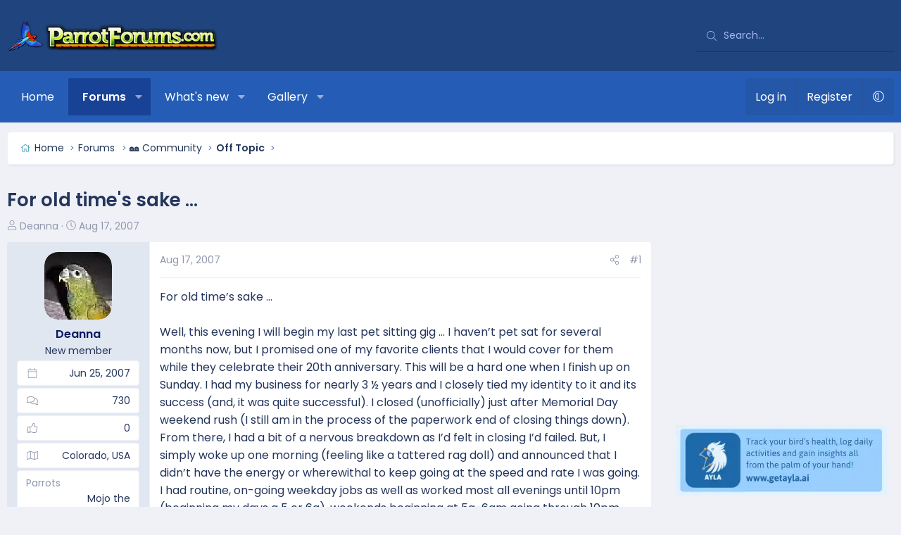

--- FILE ---
content_type: text/html; charset=utf-8
request_url: https://www.parrotforums.com/threads/for-old-times-sake.1584/
body_size: 22589
content:
<!DOCTYPE html>
<html id="XF" lang="en-US" dir="LTR"
	data-xf="2.3"
	data-app="public"
	
	
	data-template="thread_view"
	data-container-key="node-7"
	data-content-key="thread-1584"
	data-logged-in="false"
	data-cookie-prefix="xf_"
	data-csrf="1769626865,7d6d49a08fb62a894beecb223022fbb4"
	class="has-no-js v_2_0 template-thread_view XenBase layout-default style-var(--xf-styleType) sidebar-right    xb-toggled xb-sidebar-show "
	>
<head>
	
	
	

	<meta charset="utf-8" />
	<title>For old time&#039;s sake ... | Parrot Forum 🦜 Parrot Owners Community</title>
	<link rel="manifest" href="/webmanifest.php">

	<meta http-equiv="X-UA-Compatible" content="IE=Edge" />
	<meta name="viewport" content="width=device-width, initial-scale=1, viewport-fit=cover">

	
		
			
				<meta name="theme-color" media="(prefers-color-scheme: light)" content="#061965" />
				<meta name="theme-color" media="(prefers-color-scheme: dark)" content="#222f43" />
			
		
	

	<meta name="apple-mobile-web-app-title" content="Parrot Forum 🦜 Parrot Owners Community">
	

	
		<meta name="robots" content="noindex" />
	
		
		<meta name="description" content="For old time’s sake …

Well, this evening I will begin my last pet sitting gig … I haven’t pet sat for several months now, but I promised one of my favorite..." />
		<meta property="og:description" content="For old time’s sake …

Well, this evening I will begin my last pet sitting gig … I haven’t pet sat for several months now, but I promised one of my favorite clients that I would cover for them while they celebrate their 20th anniversary. This will be a hard one when I finish up on Sunday. I had..." />
		<meta property="twitter:description" content="For old time’s sake …

Well, this evening I will begin my last pet sitting gig … I haven’t pet sat for several months now, but I promised one of my favorite clients that I would cover for them..." />
	
	
		<meta property="og:url" content="https://www.parrotforums.com/threads/for-old-times-sake.1584/" />
	
		<link rel="canonical" href="https://www.parrotforums.com/threads/for-old-times-sake.1584/" />
	

	
		
	
	
	<meta property="og:site_name" content="Parrot Forum 🦜 Parrot Owners Community" />


	
	
		
	
	
	<meta property="og:type" content="website" />


	
	
		
	
	
	
		<meta property="og:title" content="For old time&#039;s sake ..." />
		<meta property="twitter:title" content="For old time&#039;s sake ..." />
	


	
	
	
	
	
	

	<link rel="preconnect" href="https://fonts.googleapis.com">
<link rel="preconnect" href="https://fonts.gstatic.com" crossorigin>
<link href="https://fonts.googleapis.com/css2?family=Poppins:wght@300;400;500;600&display=swap" rel="stylesheet">

	

	
	
	
		
	
	

	<link rel="stylesheet" href="/css.php?css=public%3Anormalize.css%2Cpublic%3Afa.css%2Cpublic%3Avariations.less%2Cpublic%3Acore.less%2Cpublic%3Aapp.less&amp;s=9&amp;l=1&amp;d=1762473979&amp;k=2fdc28c2deec5e621d64c783497fef1d59fd9f82" />

	<link rel="stylesheet" href="/css.php?css=public%3Aaloph_op_ribbon_style.less&amp;s=9&amp;l=1&amp;d=1762473979&amp;k=538a727aa664d679e6b6ac9029b5e98cda3fc0df" />
<link rel="stylesheet" href="/css.php?css=public%3Aandy_mostreactions.less&amp;s=9&amp;l=1&amp;d=1762473979&amp;k=645fc0f7dce7a9b2b47944ced407e6325c818699" />
<link rel="stylesheet" href="/css.php?css=public%3Amessage.less&amp;s=9&amp;l=1&amp;d=1762473979&amp;k=d28a2b9de3a2f99906c36d7f985cc35881d23fc7" />
<link rel="stylesheet" href="/css.php?css=public%3Ashare_controls.less&amp;s=9&amp;l=1&amp;d=1762473979&amp;k=a714b428ffb7044041a9ec9da02340b077ff77e1" />
<link rel="stylesheet" href="/css.php?css=public%3Astructured_list.less&amp;s=9&amp;l=1&amp;d=1762473979&amp;k=5f17f8de976e44380f58036c496906026dd6f3d6" />
<link rel="stylesheet" href="/css.php?css=public%3Axb.less&amp;s=9&amp;l=1&amp;d=1762473979&amp;k=793a543c63ae5216753be5e25f6c2bf394fc43bf" />
<link rel="stylesheet" href="/css.php?css=public%3Axb_search.less&amp;s=9&amp;l=1&amp;d=1762473979&amp;k=8c4be03cd96b4c54654b5e07ef1f6786e8894849" />
<link rel="stylesheet" href="/css.php?css=public%3Aextra.less&amp;s=9&amp;l=1&amp;d=1762473979&amp;k=441ad5101263cd93575904e4afa8769974754e6b" />


	
		<script data-cfasync="false" src="/js/xf/preamble.min.js?_v=d3bb9a02"></script>
	

	
	<script data-cfasync="false" src="/js/vendor/vendor-compiled.js?_v=d3bb9a02" defer></script>
	<script data-cfasync="false" src="/js/xf/core-compiled.js?_v=d3bb9a02" defer></script>

	<script data-cfasync="false">
		XF.ready(() =>
		{
			XF.extendObject(true, XF.config, {
				// 
				userId: 0,
				enablePush: false,
				pushAppServerKey: '',
				url: {
					fullBase: 'https://www.parrotforums.com/',
					basePath: '/',
					css: '/css.php?css=__SENTINEL__&s=9&l=1&d=1762473979',
					js: '/js/__SENTINEL__?_v=d3bb9a02',
					icon: '/data/local/icons/__VARIANT__.svg?v=1752774566#__NAME__',
					iconInline: '/styles/fa/__VARIANT__/__NAME__.svg?v=5.15.3',
					keepAlive: '/login/keep-alive'
				},
				cookie: {
					path: '/',
					domain: '',
					prefix: 'xf_',
					secure: true,
					consentMode: 'disabled',
					consented: ["optional","_third_party"]
				},
				cacheKey: 'f3ed7234243583f554e27d349fe769c5',
				csrf: '1769626865,7d6d49a08fb62a894beecb223022fbb4',
				js: {"https:\/\/cdnjs.cloudflare.com\/ajax\/libs\/slick-carousel\/1.9.0\/slick.min.js":true},
				fullJs: false,
				css: {"public:aloph_op_ribbon_style.less":true,"public:andy_mostreactions.less":true,"public:message.less":true,"public:share_controls.less":true,"public:structured_list.less":true,"public:xb.less":true,"public:xb_search.less":true,"public:extra.less":true},
				time: {
					now: 1769626865,
					today: 1769580000,
					todayDow: 3,
					tomorrow: 1769666400,
					yesterday: 1769493600,
					week: 1769061600,
					month: 1767247200,
					year: 1767247200
				},
				style: {
					light: 'default',
					dark: 'alternate',
					defaultColorScheme: 'light'
				},
				borderSizeFeature: '3px',
				fontAwesomeWeight: 'l',
				enableRtnProtect: true,
				
				enableFormSubmitSticky: true,
				imageOptimization: 'optimize',
				imageOptimizationQuality: 0.85,
				uploadMaxFilesize: 1073741824,
				uploadMaxWidth: 1600,
				uploadMaxHeight: 1600,
				allowedVideoExtensions: ["m4v","mov","mp4","mp4v","mpeg","mpg","ogv","webm"],
				allowedAudioExtensions: ["mp3","opus","ogg","wav"],
				shortcodeToEmoji: true,
				visitorCounts: {
					conversations_unread: '0',
					alerts_unviewed: '0',
					total_unread: '0',
					title_count: true,
					icon_indicator: true
				},
				jsMt: {"xf\/action.js":"d9086111","xf\/embed.js":"ea22f5b3","xf\/form.js":"d9086111","xf\/structure.js":"d9086111","xf\/tooltip.js":"d9086111"},
				jsState: {},
				publicMetadataLogoUrl: '',
				publicPushBadgeUrl: 'https://www.parrotforums.com/styles/default/xenforo/bell.png'
			})

			XF.extendObject(XF.phrases, {
				// 
"svStandardLib_time.day": "{count} day",
"svStandardLib_time.days": "{count} days",
"svStandardLib_time.hour": "{count} hour",
"svStandardLib_time.hours": "{count} hours",
"svStandardLib_time.minute": "{count} minutes",
"svStandardLib_time.minutes": "{count} minutes",
"svStandardLib_time.month": "{count} month",
"svStandardLib_time.months": "{count} months",
"svStandardLib_time.second": "{count} second",
"svStandardLib_time.seconds": "{count} seconds",
"svStandardLib_time.week": "time.week",
"svStandardLib_time.weeks": "{count} weeks",
"svStandardLib_time.year": "{count} year",
"svStandardLib_time.years": "{count} years",
				date_x_at_time_y:     "{date} at {time}",
				day_x_at_time_y:      "{day} at {time}",
				yesterday_at_x:       "Yesterday at {time}",
				x_minutes_ago:        "{minutes} minutes ago",
				one_minute_ago:       "1 minute ago",
				a_moment_ago:         "A moment ago",
				today_at_x:           "Today at {time}",
				in_a_moment:          "In a moment",
				in_a_minute:          "In a minute",
				in_x_minutes:         "In {minutes} minutes",
				later_today_at_x:     "Later today at {time}",
				tomorrow_at_x:        "Tomorrow at {time}",
				short_date_x_minutes: "{minutes}m",
				short_date_x_hours:   "{hours}h",
				short_date_x_days:    "{days}d",

				day0: "Sunday",
				day1: "Monday",
				day2: "Tuesday",
				day3: "Wednesday",
				day4: "Thursday",
				day5: "Friday",
				day6: "Saturday",

				dayShort0: "Sun",
				dayShort1: "Mon",
				dayShort2: "Tue",
				dayShort3: "Wed",
				dayShort4: "Thu",
				dayShort5: "Fri",
				dayShort6: "Sat",

				month0: "January",
				month1: "February",
				month2: "March",
				month3: "April",
				month4: "May",
				month5: "June",
				month6: "July",
				month7: "August",
				month8: "September",
				month9: "October",
				month10: "November",
				month11: "December",

				active_user_changed_reload_page: "The active user has changed. Reload the page for the latest version.",
				server_did_not_respond_in_time_try_again: "The server did not respond in time. Please try again.",
				oops_we_ran_into_some_problems: "Oops! We ran into some problems.",
				oops_we_ran_into_some_problems_more_details_console: "Oops! We ran into some problems. Please try again later. More error details may be in the browser console.",
				file_too_large_to_upload: "The file is too large to be uploaded.",
				uploaded_file_is_too_large_for_server_to_process: "The uploaded file is too large for the server to process.",
				files_being_uploaded_are_you_sure: "Files are still being uploaded. Are you sure you want to submit this form?",
				attach: "Attach files",
				rich_text_box: "Rich text box",
				close: "Close",
				link_copied_to_clipboard: "Link copied to clipboard.",
				text_copied_to_clipboard: "Text copied to clipboard.",
				loading: "Loading…",
				you_have_exceeded_maximum_number_of_selectable_items: "You have exceeded the maximum number of selectable items.",

				processing: "Processing",
				'processing...': "Processing…",

				showing_x_of_y_items: "Showing {count} of {total} items",
				showing_all_items: "Showing all items",
				no_items_to_display: "No items to display",

				number_button_up: "Increase",
				number_button_down: "Decrease",

				push_enable_notification_title: "Push notifications enabled successfully at Parrot Forum 🦜 Parrot Owners Community",
				push_enable_notification_body: "Thank you for enabling push notifications!",

				pull_down_to_refresh: "Pull down to refresh",
				release_to_refresh: "Release to refresh",
				refreshing: "Refreshing…"
			})
		})
	</script>

	<script data-cfasync="false" src="https://cdnjs.cloudflare.com/ajax/libs/slick-carousel/1.9.0/slick.min.js" defer></script>
<script data-cfasync="false">
XF.ready(() =>
{
					
document.querySelectorAll('.xb-searchWrapper').forEach(function(element) {
    element.addEventListener('click', function(event) {
        element.classList.add('is-active');
        event.stopPropagation();
    });
});

document.addEventListener('click', function(event) {
    document.querySelectorAll('.xb-searchWrapper').forEach(function(element) {
        element.classList.remove('is-active');
    });
});
	
})
</script>



	

	
	
		<script async src="https://www.googletagmanager.com/gtag/js?id=G-RWKX2SYJ2Y"></script>
	
	<script>
		window.dataLayer=window.dataLayer||[];function gtag(){dataLayer.push(arguments)}gtag("js",new Date);gtag('config','G-RWKX2SYJ2Y',{'style_id':9,'node_id':7,'node_title':'Off Topic','thread_id':1584,'thread_title':'For old time\'s sake ...','thread_author':'Deanna','user_properties': {
		
		'pwa':navigator.standalone||window.matchMedia('(display-mode: standalone), (display-mode: minimal-ui)').matches?1:0,
		},});
!function(b,c){"object"==typeof console&&"function"==typeof console.error&&(console.error_old=console.error,console.error=function(){console.error_old.apply(this,arguments);b.gtag("event","exception",{error_type:"console",error_message:arguments[0],fatal:!1})});b.onerror=function(a,d,e){b.gtag("event","exception",{error_type:"javascript",error_message:a,error_location:d,error_line_number:e,fatal:!1})};b.onload=function(){c.querySelectorAll("img").forEach(a=>{a.complete&&0===a.naturalWidth&&b.gtag("event",
"exception",{error_type:"image",error_message:"not_loaded",error_location:a.src,fatal:!1})})}}(window,document);
	</script>

	
	

	

		
		<script>
		(function(w, d) {
		 w.adthrive = w.adthrive || {};
		 w.adthrive.cmd = w.adthrive.cmd || [];
		 w.adthrive.plugin = 'adthrive-ads-1.0.43-manual';
		 w.adthrive.host = 'ads.adthrive.com';
		 var s = d.createElement('script');
		 s.async = true;
		 s.referrerpolicy='no-referrer-when-downgrade';
		 s.src = 'https://' + w.adthrive.host + '/sites/5cf66804d3fdae3bc6de0f8b/ads.min.js?referrer=' + w.encodeURIComponent(w.location.href);
		 var n = d.getElementsByTagName('script')[0];
		 n.parentNode.insertBefore(s, n);
		})(window, document);
		</script>

	

	
	<!-- Matomo -->
	<script>
	  var _paq = window._paq = window._paq || [];
	  /* tracker methods like "setCustomDimension" should be called before "trackPageView" */
	  _paq.push(['trackPageView']);
	  _paq.push(['enableLinkTracking']);
	  (function() {
	    var u="//t.forumfoundry.com/";
	    _paq.push(['setTrackerUrl', u+'matomo.php']);
	    _paq.push(['setSiteId', '25']);
	    var d=document, g=d.createElement('script'), s=d.getElementsByTagName('script')[0];
	    g.async=true; g.src=u+'matomo.js'; s.parentNode.insertBefore(g,s);
	  })();
	</script>
	<!-- End Matomo Code -->

	
	<script type="text/javascript" src="https://s.skimresources.com/js/1629X694333.skimlinks.js"></script>



<link rel="stylesheet" href="https://cdnjs.cloudflare.com/ajax/libs/slick-carousel/1.9.0/slick-theme.css"/>
<link rel="stylesheet" href="https://cdnjs.cloudflare.com/ajax/libs/slick-carousel/1.9.0/slick.css"/>
</head>

<body data-template="thread_view">

<div class="p-pageWrapper" id="top">
<div class="p-pageWrapper--helper"></div>

	

	
	
<div class="xb-page-wrapper xb-canvasNoCollapse">
	
	
	<div class="xb-page-wrapper--helper"><a href="https://www.parrotforums.com" class="xb-page-wrapper--helperLink"></a></div>
	
	
	<header class="p-header" id="header">
		<div class="p-header-inner">
			<div class="p-header-content">
				<div class="p-header-logo p-header-logo--image">
					<a href="https://www.parrotforums.com">
						
						

	

	
		
		

		
	
		
		

		
	

	

	<picture data-variations="{&quot;default&quot;:{&quot;1&quot;:&quot;\/data\/assets\/logo_default\/parrot-300x44.png&quot;,&quot;2&quot;:null},&quot;alternate&quot;:{&quot;1&quot;:&quot;\/data\/assets\/logo_alternate\/parrot-300x44.png&quot;,&quot;2&quot;:null}}">
		
		
		

		
			
			
			

			
				<source srcset="/data/assets/logo_alternate/parrot-300x44.png" media="(prefers-color-scheme: dark)" />
			
		

		<img src="/data/assets/logo_default/parrot-300x44.png"  width="300" height="44" alt="Parrot Forum 🦜 Parrot Owners Community"  />
	</picture>


						
					</a>
				</div>

				
			
			
			
				
	
	
		
		<div class="xb-searchWrapper" id="xb-searchWrapper" tabindex="0">
			<form action="/search/search" id="xbSearch" class="xb-search" method="post" data-no-auto-focus="true">
				<input type="text" class="input" name="keywords" data-acurl="/search/auto-complete" placeholder="Search…" aria-label="Search" data-menu-autofocus="true" />
					<div class="menu menu--structural menu--search" aria-hidden="true">
						<div class="menu-content">
								
									<div class="menu-row">
										
			<select name="constraints" class="js-quickSearch-constraint input" aria-label="Search within">
				<option value="">Everywhere</option>
<option value="{&quot;search_type&quot;:&quot;post&quot;}">Threads</option>
<option value="{&quot;search_type&quot;:&quot;post&quot;,&quot;c&quot;:{&quot;nodes&quot;:[7],&quot;child_nodes&quot;:1}}">This forum</option>
<option value="{&quot;search_type&quot;:&quot;post&quot;,&quot;c&quot;:{&quot;thread&quot;:1584}}">This thread</option>

			</select>
		
									</div>
								

								
								<div class="menu-row">
									<label class="iconic"><input type="checkbox"  name="c[title_only]" value="1" /><i aria-hidden="true"></i><span class="iconic-label">Search titles only

												
													<span tabindex="0" role="button"
														data-xf-init="tooltip" data-trigger="hover focus click" title="Tags will also be searched in content where tags are supported">

														<i class="fa--xf far fa-question-circle  u-muted u-smaller"><svg xmlns="http://www.w3.org/2000/svg" role="img" aria-hidden="true" ><use href="/data/local/icons/regular.svg?v=1752774566#question-circle"></use></svg></i>
													</span></span></label>

								</div>
								
								<div class="menu-row">
									<div class="inputGroup">
										<span class="inputGroup-text" id="ctrl_search_menu_by_member">By:</span>
										<input type="text" class="input" name="c[users]" data-xf-init="auto-complete" placeholder="Member" aria-labelledby="ctrl_search_menu_by_member" />
									</div>
								</div>
								<div class="menu-footer">
									<span class="menu-footer-controls">
										<button type="submit" class="button button--icon button--icon--search button--primary"><i class="fa--xf fal fa-search "><svg xmlns="http://www.w3.org/2000/svg" role="img" aria-hidden="true" ><use href="/data/local/icons/light.svg?v=1752774566#search"></use></svg></i><span class="button-text">Search</span></button>
										<a href="/search/" class="button "><span class="button-text">Advanced search…</span></a>
									</span>
								</div>

								<input type="hidden" name="_xfToken" value="1769626865,7d6d49a08fb62a894beecb223022fbb4" />
										
				</div>
			</div>
			</form>	
		</div>

	

			
			</div>
		</div>
	</header>
	
		
	
<div class="xb-content-wrapper">
	<div class="navigation-helper"></div>

	
	

	
		<div class="p-navSticky p-navSticky--primary" data-xf-init="sticky-header">
			
		<div class="p-nav--wrapper">
		<nav class="p-nav">
			<div class="p-nav-inner">
				<button type="button" class="button button--plain p-nav-menuTrigger" data-xf-click="off-canvas" data-menu=".js-headerOffCanvasMenu" tabindex="0" aria-label="Menu"><span class="button-text">
					<i aria-hidden="true"></i>
				</span></button>

				<div class="p-nav-smallLogo">
					<a href="https://www.parrotforums.com">
							
						<div class="logo-default">
						

	

	
		
		

		
	
		
		

		
	

	

	<picture data-variations="{&quot;default&quot;:{&quot;1&quot;:&quot;\/data\/assets\/logo_default\/parrot-300x44.png&quot;,&quot;2&quot;:null},&quot;alternate&quot;:{&quot;1&quot;:&quot;\/data\/assets\/logo_alternate\/parrot-300x44.png&quot;,&quot;2&quot;:null}}">
		
		
		

		
			
			
			

			
				<source srcset="/data/assets/logo_alternate/parrot-300x44.png" media="(prefers-color-scheme: dark)" />
			
		

		<img src="/data/assets/logo_default/parrot-300x44.png"  width="300" height="44" alt="Parrot Forum 🦜 Parrot Owners Community"  />
	</picture>


						</div>
						
					
					</a>
				</div>

				<div class="p-nav-scroller hScroller" data-xf-init="h-scroller" data-auto-scroll=".p-navEl.is-selected">
					<div class="hScroller-scroll">
						<ul class="p-nav-list js-offCanvasNavSource">
							
								<li class="navhome">
									
	<div class="p-navEl " >
	

		
	
	<a href="https://www.parrotforums.com"
	class="p-navEl-link "
	
	data-xf-key="1"
	data-nav-id="home">Home</a>


		

		
	
	</div>

								</li>
							
								<li class="navforums">
									
	<div class="p-navEl is-selected" data-has-children="true">
	

		
	
	<a href="/forums/"
	class="p-navEl-link p-navEl-link--splitMenu "
	
	
	data-nav-id="forums">Forums</a>


		<a data-xf-key="2"
			data-xf-click="menu"
			data-menu-pos-ref="< .p-navEl"
			class="p-navEl-splitTrigger"
			role="button"
			tabindex="0"
			aria-label="Toggle expanded"
			aria-expanded="false"
			aria-haspopup="true"></a>

		
	
		<div class="menu menu--structural" data-menu="menu" aria-hidden="true">
			<div class="menu-content">
				
					
	
	
	<a href="/whats-new/posts/"
	class="menu-linkRow u-indentDepth0 js-offCanvasCopy "
	
	
	data-nav-id="newPosts">New posts</a>

	

				
					
	
	
	<a href="/search/?type=post"
	class="menu-linkRow u-indentDepth0 js-offCanvasCopy "
	
	
	data-nav-id="searchForums">Search forums</a>

	

				
			</div>
		</div>
	
	</div>

								</li>
							
								<li class="navwhatsNew">
									
	<div class="p-navEl " data-has-children="true">
	

		
	
	<a href="/whats-new/"
	class="p-navEl-link p-navEl-link--splitMenu "
	
	
	data-nav-id="whatsNew">What's new</a>


		<a data-xf-key="3"
			data-xf-click="menu"
			data-menu-pos-ref="< .p-navEl"
			class="p-navEl-splitTrigger"
			role="button"
			tabindex="0"
			aria-label="Toggle expanded"
			aria-expanded="false"
			aria-haspopup="true"></a>

		
	
		<div class="menu menu--structural" data-menu="menu" aria-hidden="true">
			<div class="menu-content">
				
					
	
	
	<a href="/featured/"
	class="menu-linkRow u-indentDepth0 js-offCanvasCopy "
	
	
	data-nav-id="featured">Featured content</a>

	

				
					
	
	
	<a href="/whats-new/posts/"
	class="menu-linkRow u-indentDepth0 js-offCanvasCopy "
	 rel="nofollow"
	
	data-nav-id="whatsNewPosts">New posts</a>

	

				
					
	
	
	<a href="/whats-new/media/"
	class="menu-linkRow u-indentDepth0 js-offCanvasCopy "
	 rel="nofollow"
	
	data-nav-id="xfmgWhatsNewNewMedia">New media</a>

	

				
					
	
	
	<a href="/whats-new/media-comments/"
	class="menu-linkRow u-indentDepth0 js-offCanvasCopy "
	 rel="nofollow"
	
	data-nav-id="xfmgWhatsNewMediaComments">New media comments</a>

	

				
					
	
	
	<a href="/whats-new/latest-activity"
	class="menu-linkRow u-indentDepth0 js-offCanvasCopy "
	 rel="nofollow"
	
	data-nav-id="latestActivity">Latest activity</a>

	

				
			</div>
		</div>
	
	</div>

								</li>
							
								<li class="navxfmg">
									
	<div class="p-navEl " data-has-children="true">
	

		
	
	<a href="/media/"
	class="p-navEl-link p-navEl-link--splitMenu "
	
	
	data-nav-id="xfmg">Gallery</a>


		<a data-xf-key="4"
			data-xf-click="menu"
			data-menu-pos-ref="< .p-navEl"
			class="p-navEl-splitTrigger"
			role="button"
			tabindex="0"
			aria-label="Toggle expanded"
			aria-expanded="false"
			aria-haspopup="true"></a>

		
	
		<div class="menu menu--structural" data-menu="menu" aria-hidden="true">
			<div class="menu-content">
				
					
	
	
	<a href="/whats-new/media/"
	class="menu-linkRow u-indentDepth0 js-offCanvasCopy "
	 rel="nofollow"
	
	data-nav-id="xfmgNewMedia">New media</a>

	

				
					
	
	
	<a href="/whats-new/media-comments/"
	class="menu-linkRow u-indentDepth0 js-offCanvasCopy "
	 rel="nofollow"
	
	data-nav-id="xfmgNewComments">New comments</a>

	

				
					
	
	
	<a href="/search/?type=xfmg_media"
	class="menu-linkRow u-indentDepth0 js-offCanvasCopy "
	
	
	data-nav-id="xfmgSearchMedia">Search media</a>

	

				
			</div>
		</div>
	
	</div>

								</li>
							
						</ul>
					</div>
				</div>

				

				
				
				<div class="p-nav-opposite">
					<div class="p-navgroup p-account p-navgroup--guest">
						
							<a href="/login/" class="p-navgroup-link p-navgroup-link--textual p-navgroup-link--logIn"
								data-xf-click="overlay" data-follow-redirects="on">
								<span class="p-navgroup-linkText">Log in</span>
							</a>
							
								<a href="/register/" class="p-navgroup-link p-navgroup-link--textual p-navgroup-link--register"
									data-xf-click="overlay" data-follow-redirects="on">
									<span class="p-navgroup-linkText">Register</span>
								</a>
							
						
						
							<a href="/misc/style-variation" rel="nofollow"
							   class="p-navgroup-link p-navgroup-link--iconic p-navgroup-link--variations js-styleVariationsLink"
							   data-xf-init="tooltip" title="Style variation"
							   data-menu-pos-ref="< .p-navgroup"
							   data-xf-click="menu" role="button" aria-expanded="false" aria-haspopup="true">

								<i class="fa--xf fal fa-adjust "><svg xmlns="http://www.w3.org/2000/svg" role="img" ><title>Style variation</title><use href="/data/local/icons/light.svg?v=1752774566#adjust"></use></svg></i>
							</a>

							<div class="menu" data-menu="menu" aria-hidden="true">
								<div class="menu-content js-styleVariationsMenu">
									

	


		

	<a href="/misc/style-variation?variation=default&amp;t=1769626865%2C7d6d49a08fb62a894beecb223022fbb4"
		class="menu-linkRow "
		rel="nofollow"
		data-xf-click="style-variation" data-variation="default">

		<i class="fa--xf fal fa-sun "><svg xmlns="http://www.w3.org/2000/svg" role="img" aria-hidden="true" ><use href="/data/local/icons/light.svg?v=1752774566#sun"></use></svg></i>

		
			Light
		
	</a>


		

	<a href="/misc/style-variation?variation=alternate&amp;t=1769626865%2C7d6d49a08fb62a894beecb223022fbb4"
		class="menu-linkRow "
		rel="nofollow"
		data-xf-click="style-variation" data-variation="alternate">

		<i class="fa--xf fal fa-moon "><svg xmlns="http://www.w3.org/2000/svg" role="img" aria-hidden="true" ><use href="/data/local/icons/light.svg?v=1752774566#moon"></use></svg></i>

		
			Dark
		
	</a>

	

	
		
	

								</div>
							</div>
						
					</div>

					<div class="p-navgroup p-discovery">
						<a href="/whats-new/"
							class="p-navgroup-link p-navgroup-link--iconic p-navgroup-link--whatsnew"
							aria-label="What&#039;s new"
							title="What&#039;s new">
							<i aria-hidden="true"></i>
							<span class="p-navgroup-linkText">What's new</span>
						</a>

						
							<a href="/search/"
								class="p-navgroup-link p-navgroup-link--iconic p-navgroup-link--search"
								data-xf-click="menu"
								data-xf-key="/"
								aria-label="Search"
								aria-expanded="false"
								aria-haspopup="true"
								title="Search">
								<i aria-hidden="true"></i>
								<span class="p-navgroup-linkText">Search</span>
							</a>
							<div class="menu menu--structural menu--wide" data-menu="menu" aria-hidden="true">
								<form action="/search/search" method="post"
									class="menu-content"
									data-xf-init="quick-search">

									<h3 class="menu-header">Search</h3>
									
									<div class="menu-row">
										
											<div class="inputGroup inputGroup--joined">
												<input type="text" class="input" name="keywords" data-acurl="/search/auto-complete" placeholder="Search…" aria-label="Search" data-menu-autofocus="true" />
												
			<select name="constraints" class="js-quickSearch-constraint input" aria-label="Search within">
				<option value="">Everywhere</option>
<option value="{&quot;search_type&quot;:&quot;post&quot;}">Threads</option>
<option value="{&quot;search_type&quot;:&quot;post&quot;,&quot;c&quot;:{&quot;nodes&quot;:[7],&quot;child_nodes&quot;:1}}">This forum</option>
<option value="{&quot;search_type&quot;:&quot;post&quot;,&quot;c&quot;:{&quot;thread&quot;:1584}}">This thread</option>

			</select>
		
											</div>
										
									</div>

									
									<div class="menu-row">
										<label class="iconic"><input type="checkbox"  name="c[title_only]" value="1" /><i aria-hidden="true"></i><span class="iconic-label">Search titles only

													
													<span tabindex="0" role="button"
														data-xf-init="tooltip" data-trigger="hover focus click" title="Tags will also be searched in content where tags are supported">

														<i class="fa--xf far fa-question-circle  u-muted u-smaller"><svg xmlns="http://www.w3.org/2000/svg" role="img" ><title>Note</title><use href="/data/local/icons/regular.svg?v=1752774566#question-circle"></use></svg></i>
													</span></span></label>

									</div>
									
									<div class="menu-row">
										<div class="inputGroup">
											<span class="inputGroup-text" id="ctrl_search_menu_by_member">By:</span>
											<input type="text" class="input" name="c[users]" data-xf-init="auto-complete" placeholder="Member" aria-labelledby="ctrl_search_menu_by_member" />
										</div>
									</div>
									<div class="menu-footer">
									<span class="menu-footer-controls">
										<button type="submit" class="button button--icon button--icon--search button--primary"><i class="fa--xf fal fa-search "><svg xmlns="http://www.w3.org/2000/svg" role="img" aria-hidden="true" ><use href="/data/local/icons/light.svg?v=1752774566#search"></use></svg></i><span class="button-text">Search</span></button>
										<button type="submit" class="button " name="from_search_menu"><span class="button-text">Advanced search…</span></button>
									</span>
									</div>

									<input type="hidden" name="_xfToken" value="1769626865,7d6d49a08fb62a894beecb223022fbb4" />
								</form>
							</div>
						
					</div>
				</div>
					
			</div>
		</nav>
		</div>
	
		</div>
		
		
			<div class="p-sectionLinks--wrapper">
			<div class="p-sectionLinks">
				<div class="p-sectionLinks-inner">
				<div class="hScroller" data-xf-init="h-scroller">
					<div class="hScroller-scroll">
						<ul class="p-sectionLinks-list">
							
								<li>
									
	<div class="p-navEl " >
	

		
	
	<a href="/whats-new/posts/"
	class="p-navEl-link "
	
	data-xf-key="alt+1"
	data-nav-id="newPosts">New posts</a>


		

		
	
	</div>

								</li>
							
								<li>
									
	<div class="p-navEl " >
	

		
	
	<a href="/search/?type=post"
	class="p-navEl-link "
	
	data-xf-key="alt+2"
	data-nav-id="searchForums">Search forums</a>


		

		
	
	</div>

								</li>
							
						</ul>
					</div>
				</div>
			<div class="p-sectionLinks-right">
				
				
			</div>
			</div>
		</div>
		</div>
			
	
		

	<div class="offCanvasMenu offCanvasMenu--nav js-headerOffCanvasMenu" data-menu="menu" aria-hidden="true" data-ocm-builder="navigation">
		<div class="offCanvasMenu-backdrop" data-menu-close="true"></div>
		<div class="offCanvasMenu-content">
		<div class="offCanvasMenu-content--inner">
		
			<div class="offCanvasMenu-header">
				Menu
				<a class="offCanvasMenu-closer" data-menu-close="true" role="button" tabindex="0" aria-label="Close"></a>
			</div>
			
				<div class="p-offCanvasRegisterLink">
					<div class="offCanvasMenu-linkHolder">
						<a href="/login/" class="offCanvasMenu-link" data-xf-click="overlay" data-menu-close="true">
							Log in
						</a>
					</div>
					<hr class="offCanvasMenu-separator" />
					
						<div class="offCanvasMenu-linkHolder">
							<a href="/register/" class="offCanvasMenu-link" data-xf-click="overlay" data-menu-close="true">
								Register
							</a>
						</div>
						<hr class="offCanvasMenu-separator" />
					
				</div>
			
			<div class="offCanvasMenu-subHeader">Navigation</div>
			<div class="js-offCanvasNavTarget"></div>
			<div class="offCanvasMenu-installBanner js-installPromptContainer" style="display: none;" data-xf-init="install-prompt">
				<div class="offCanvasMenu-installBanner-header">Install the app</div>
				<button type="button" class="button js-installPromptButton"><span class="button-text">Install</span></button>
				<template class="js-installTemplateIOS">
<script>gtag('event','tutorial_begin');</script>
					<div class="js-installTemplateContent">
						<div class="overlay-title">How to install the app on iOS</div>
						<div class="block-body">
							<div class="block-row">
								<p>
									Follow along with the video below to see how to install our site as a web app on your home screen.
								</p>
								<p style="text-align: center">
									<video src="/styles/default/xenforo/add_to_home.mp4"
										width="280" height="480" autoplay loop muted playsinline></video>
								</p>
								<p>
									<small><strong>Note:</strong> This feature may not be available in some browsers.</small>
								</p>
							</div>
						</div>
					</div>
				</template>
			</div>
			<div class="offCanvasMenu-subHeader">More options</div>
			
				<a href="/misc/style-variation" rel="nofollow"
				   class="offCanvasMenu-link offCanvasMenu-link--variations js-styleVariationsLink"
				   data-xf-init="tooltip" title="Style variation"
				   data-nav-id="styleVariation"
				   data-xf-click="menu" role="button" aria-expanded="false" aria-haspopup="true">

					Style variation
				</a>

				<div class="menu" data-menu="menu" aria-hidden="true">
					<div class="menu-content js-styleVariationsMenu">
						

	


		

	<a href="/misc/style-variation?variation=default&amp;t=1769626865%2C7d6d49a08fb62a894beecb223022fbb4"
		class="menu-linkRow "
		rel="nofollow"
		data-xf-click="style-variation" data-variation="default">

		<i class="fa--xf fal fa-sun "><svg xmlns="http://www.w3.org/2000/svg" role="img" aria-hidden="true" ><use href="/data/local/icons/light.svg?v=1752774566#sun"></use></svg></i>

		
			Light
		
	</a>


		

	<a href="/misc/style-variation?variation=alternate&amp;t=1769626865%2C7d6d49a08fb62a894beecb223022fbb4"
		class="menu-linkRow "
		rel="nofollow"
		data-xf-click="style-variation" data-variation="alternate">

		<i class="fa--xf fal fa-moon "><svg xmlns="http://www.w3.org/2000/svg" role="img" aria-hidden="true" ><use href="/data/local/icons/light.svg?v=1752774566#moon"></use></svg></i>

		
			Dark
		
	</a>

	

	
		
	

					</div>
				</div>
			
			
			
				
					<div class="offCanvasMenu-linkHolder">
						<a href="/misc/contact" class="offCanvasMenu-link" data-menu-close="true" data-nav-id="contactUs" data-xf-click="overlay">Contact us</a>
					</div>
				
			
			<div class="offCanvasMenu-linkHolder">
				<a class="offCanvasMenu-link" data-menu-close="true" data-nav-id="closeMenu" role="button" tabindex="0" aria-label="Close">Close Menu</a>
			</div>
			
			</div>
		</div>
	</div>
	
	
	

	<div class="p-body">
		<div class="p-body-inner">
			
			<!--XF:EXTRA_OUTPUT-->

			

			

			 
			
			
	
		<div class="p-breadcrumbs--parent ">
		<ul class="p-breadcrumbs "
			itemscope itemtype="https://schema.org/BreadcrumbList">
			
				

				
				

				
					
					
	<li itemprop="itemListElement" itemscope itemtype="https://schema.org/ListItem">
		<a href="https://www.parrotforums.com" itemprop="item">
			<span itemprop="name">Home</span>
		</a>
		<meta itemprop="position" content="1" />
	</li>

				

				
					
					
	<li itemprop="itemListElement" itemscope itemtype="https://schema.org/ListItem">
		<a href="/forums/" itemprop="item">
			<span itemprop="name">Forums</span>
		</a>
		<meta itemprop="position" content="2" />
	</li>

				
				
					
					
	<li itemprop="itemListElement" itemscope itemtype="https://schema.org/ListItem">
		<a href="/forums/#houses-community.6" itemprop="item">
			<span itemprop="name">🏘️ Community</span>
		</a>
		<meta itemprop="position" content="3" />
	</li>

				
					
					
	<li itemprop="itemListElement" itemscope itemtype="https://schema.org/ListItem">
		<a href="/forums/off-topic.7/" itemprop="item">
			<span itemprop="name">Off Topic</span>
		</a>
		<meta itemprop="position" content="4" />
	</li>

				
			
		</ul>
		
		</div>
	

			
			

			
	<noscript class="js-jsWarning"><div class="blockMessage blockMessage--important blockMessage--iconic u-noJsOnly">JavaScript is disabled. For a better experience, please enable JavaScript in your browser before proceeding.</div></noscript>

			
	<div class="blockMessage blockMessage--important blockMessage--iconic js-browserWarning" style="display: none">You are using an out of date browser. It  may not display this or other websites correctly.<br />You should upgrade or use an <a href="https://www.google.com/chrome/" target="_blank" rel="noopener">alternative browser</a>.</div>


			
			 
				
			
				<div class="p-body-header">
					
						
							<div class="p-title ">
								
									
										<h1 class="p-title-value">For old time&#039;s sake ...</h1>
									
									
								
							</div>
						

						
							<div class="p-description">
	<ul class="listInline listInline--bullet">
		<li>
			<i class="fa--xf fal fa-user "><svg xmlns="http://www.w3.org/2000/svg" role="img" ><title>Thread starter</title><use href="/data/local/icons/light.svg?v=1752774566#user"></use></svg></i>
			<span class="u-srOnly">Thread starter</span>

			<a href="/members/deanna.440/" class="username  u-concealed" dir="auto" data-user-id="440" data-xf-init="member-tooltip">Deanna</a>
		</li>
		<li>
			<i class="fa--xf fal fa-clock "><svg xmlns="http://www.w3.org/2000/svg" role="img" ><title>Start date</title><use href="/data/local/icons/light.svg?v=1752774566#clock"></use></svg></i>
			<span class="u-srOnly">Start date</span>

			<a href="/threads/for-old-times-sake.1584/" class="u-concealed"><time  class="u-dt" dir="auto" datetime="2007-08-17T14:21:18-0500" data-timestamp="1187378478" data-date="Aug 17, 2007" data-time="2:21 PM" data-short="Aug &#039;07" title="Aug 17, 2007 at 2:21 PM">Aug 17, 2007</time></a>
		</li>
		
		
	</ul>
</div>
						
					
				</div>
			
			
			

			<div class="p-body-main p-body-main--withSidebar ">
				
				<div class="p-body-contentCol"></div>
				
					<div class="p-body-sidebarCol"></div>
				

				

				<div class="p-body-content">
					
					
					
						
					
					
					<div class="p-body-pageContent">



	









	

	
	
	
		
	
	
	


	
	
	
		
	
	
	


	
	
		
	
	
	


	
	




	












	

	
		
		
	



















<div class="block block--messages" data-xf-init="" data-type="post" data-href="/inline-mod/" data-search-target="*">

	<span class="u-anchorTarget" id="posts"></span>

	
		
	

	

	<div class="block-outer"></div>

	

	
		
	<div class="block-outer js-threadStatusField"></div>

	

	<div class="block-container lbContainer"
		data-xf-init="lightbox select-to-quote"
		data-message-selector=".js-post"
		data-lb-id="thread-1584"
		data-lb-universal="1">

		<div class="block-body js-replyNewMessageContainer">
			
				

					

					
						

	
	

	

	
	<article class="message message--post js-post js-inlineModContainer  "
		data-author="Deanna"
		data-content="post-14555"
		id="js-post-14555"
		>

		

		<span class="u-anchorTarget" id="post-14555"></span>
		

		
			<div class="message-inner">
				
					<div class="message-cell message-cell--user">
						

	<section class="message-user"
		
		
		>

		

		<div class="message-avatar ">
			<div class="message-avatar-wrapper">

				
				<a href="/members/deanna.440/" class="avatar avatar--m" data-user-id="440" data-xf-init="member-tooltip">
			<img src="/data/avatars/m/0/440.jpg?1733374425"  alt="Deanna" class="avatar-u440-m" width="96" height="96" loading="lazy" /> 
		</a>
				
				
			</div>
		</div>
		<div class="message-userDetails">
			<h4 class="message-name"><a href="/members/deanna.440/" class="username " dir="auto" data-user-id="440" data-xf-init="member-tooltip">Deanna</a></h4>
			<h5 class="userTitle message-userTitle" dir="auto">New member</h5>
			
			
			
		
		</div>
		
			
			
				<div class="message-userExtras">
				
					
						<dl class="pairs pairs--justified">
							
								<dt><i class="fa--xf fal fa-calendar fa-fw "><svg xmlns="http://www.w3.org/2000/svg" role="img"  data-xf-init="tooltip"><title>Joined</title><use href="/data/local/icons/light.svg?v=1752774566#calendar"></use></svg></i></dt>
							
							<dd>Jun 25, 2007</dd>
						</dl>
					
					
						<dl class="pairs pairs--justified">
							
								<dt><i class="fa--xf fal fa-comments fa-fw "><svg xmlns="http://www.w3.org/2000/svg" role="img"  data-xf-init="tooltip"><title>Messages</title><use href="/data/local/icons/light.svg?v=1752774566#comments"></use></svg></i></dt>
							
							<dd>730</dd>
						</dl>
					
					
					
						<dl class="pairs pairs--justified">
							
								<dt><i class="fa--xf fal fa-thumbs-up fa-fw "><svg xmlns="http://www.w3.org/2000/svg" role="img"  data-xf-init="tooltip"><title>Reaction score</title><use href="/data/local/icons/light.svg?v=1752774566#thumbs-up"></use></svg></i></dt>
							
							<dd>0</dd>
						</dl>
					
					
					
					
						<dl class="pairs pairs--justified">
							
								<dt><i class="fa--xf fal fa-map fa-fw "><svg xmlns="http://www.w3.org/2000/svg" role="img"  data-xf-init="tooltip"><title>Location</title><use href="/data/local/icons/light.svg?v=1752774566#map"></use></svg></i></dt>
							
							<dd>
								
									<a href="/misc/location-info?location=Colorado%2C+USA" rel="nofollow noreferrer" target="_blank" class="u-concealed">Colorado, USA</a>
								
							</dd>
						</dl>
					
					
					
						

	
		
			

			
				<dl class="pairs pairs--justified" data-field="parrots">
					<dt>Parrots</dt>
					<dd>Mojo the magnificent Maximillian Pionus; Cecil the clowny Senegal; and, Timothy the shy, fearful Parrotlet</dd>
				</dl>
			
		
	

						
					
				
				</div>
			
		
		<span class="message-userArrow"></span>
	</section>

						
					</div>
				

				
					<div class="message-cell message-cell--main">
					
						<div class="message-main js-quickEditTarget">

							
							
								

	

	<header class="message-attribution message-attribution--split">
		<ul class="message-attribution-main listInline ">
			
			
			
			<li class="u-concealed">
				<a href="/threads/for-old-times-sake.1584/post-14555" rel="nofollow" >
					<time  class="u-dt" dir="auto" datetime="2007-08-17T14:21:18-0500" data-timestamp="1187378478" data-date="Aug 17, 2007" data-time="2:21 PM" data-short="Aug &#039;07" title="Aug 17, 2007 at 2:21 PM">Aug 17, 2007</time>
				</a>
			</li>
			
			
		</ul>

		<ul class="message-attribution-opposite message-attribution-opposite--list ">
			
	
			
			
			<li>
				<a href="/threads/for-old-times-sake.1584/post-14555"
					class="message-attribution-gadget"
					data-xf-init="share-tooltip"
					data-href="/posts/14555/share"
					aria-label="Share"
					rel="nofollow">
					<i class="fa--xf fal fa-share-alt "><svg xmlns="http://www.w3.org/2000/svg" role="img" aria-hidden="true" ><use href="/data/local/icons/light.svg?v=1752774566#share-alt"></use></svg></i>
				</a>
			</li>
			
				<li class="u-hidden js-embedCopy">
					
	<a href="javascript:"
		data-xf-init="copy-to-clipboard"
		data-copy-text="&lt;div class=&quot;js-xf-embed&quot; data-url=&quot;https://www.parrotforums.com&quot; data-content=&quot;post-14555&quot;&gt;&lt;/div&gt;&lt;script defer src=&quot;https://www.parrotforums.com/js/xf/external_embed.js?_v=d3bb9a02&quot;&gt;&lt;/script&gt;"
		data-success="Embed code HTML copied to clipboard."
		class="">
		<i class="fa--xf fal fa-code "><svg xmlns="http://www.w3.org/2000/svg" role="img" aria-hidden="true" ><use href="/data/local/icons/light.svg?v=1752774566#code"></use></svg></i>
	</a>

				</li>
			
			
			
				<li>
					<a href="/threads/for-old-times-sake.1584/post-14555" rel="nofollow">
						#1
					</a>
				</li>
			
		</ul>
	</header>

							
							

							<div class="message-content js-messageContent">
							

								
									
	
	
	

								

								
									
	

	<div class="message-userContent lbContainer js-lbContainer "
		data-lb-id="post-14555"
		data-lb-caption-desc="Deanna &middot; Aug 17, 2007 at 2:21 PM">

		
			

	
		
	

		

		<article class="message-body js-selectToQuote">
			
				
			

			<div >
				
					<div class="bbWrapper">For old time’s sake …<br />
<br />
Well, this evening I will begin my last pet sitting gig … I haven’t pet sat for several months now, but I promised one of my favorite clients that I would cover for them while they celebrate their 20th anniversary. This will be a hard one when I finish up on Sunday. I had my business for nearly 3 ½ years and I closely tied my identity to it and its success (and, it was quite successful). I closed (unofficially) just after Memorial Day weekend rush (I still am in the process of the paperwork end of closing things down). From there, I had a bit of a nervous breakdown as I’d felt in closing I’d failed. But, I simply woke up one morning (feeling like a tattered rag doll) and announced that I didn’t have the energy or wherewithal to keep going at the speed and rate I was going. I had routine, on-going weekday jobs as well as worked most all evenings until 10pm (beginning my days a 5 or 6a), weekends beginning at 5a-6am going through 10pm and all (bar none) holidays. This last Fourth of July was the first holiday I have gotten to spend with my husband for over 3 years. It used to be that I would only get one weekend off every 8-12 weeks.<br />
<br />
I miss my business (not the committed hours) tremendously. I love animals and the care of animals. I love the diverse pets that were in my charge. This weekend I will be working for one of my very first clients, and very favorite clients. They have two doggies and a horse (my absolute favorite horse I care for).<br />
<br />
Anyway, when I pay my last visit Sunday morning, I will be saying goodbye permanently to pet sitting and it will be a sad thing, once again. In the early stages of business start-up, I didn’t have much support; people didn’t’ think I could make it fly—but I did, and quite successfully. Hope this weekend and saying goodbye doesn’t throw me into another funk.<br />
<br />
I’ve been sort of “lost” (so to speak) since closing. I don’t really know what I want to do now or even what I’m qualified for. I know more of what I don’t want rather than what I do want. But, I’m not going to worry about my future until after we return from our trip to Montana … then, I’ll see what may be on the horizon.</div>
				
			</div>

			<div class="js-selectToQuoteEnd">&nbsp;</div>
			
				
			
		</article>

		
			

	
		
	

		

		
	</div>

								

								
									
	

	

								

								
								
								
									
	

								

							
							</div>

							
								
	

	<footer class="message-footer">
		

		

		<div class="reactionsBar js-reactionsList ">
			
		</div>

		<div class="js-historyTarget message-historyTarget toggleTarget" data-href="trigger-href"></div>
	</footer>

							
						</div>

					
					</div>
				
			</div>
		
	</article>

	
	

					

					

				

					

					
						

	
	

	

	
	<article class="message message--post js-post js-inlineModContainer  "
		data-author="Peta"
		data-content="post-14568"
		id="js-post-14568"
		itemscope itemtype="https://schema.org/Comment" itemid="https://www.parrotforums.com/posts/14568/">

		
			<meta itemprop="parentItem" itemscope itemid="https://www.parrotforums.com/threads/for-old-times-sake.1584/" />
		

		<span class="u-anchorTarget" id="post-14568"></span>
		

		
			<div class="message-inner">
				
					<div class="message-cell message-cell--user">
						

	<section class="message-user"
		itemprop="author"
		itemscope itemtype="https://schema.org/Person"
		itemid="https://www.parrotforums.com/members/peta.3278/">

		
			<meta itemprop="url" content="https://www.parrotforums.com/members/peta.3278/" />
		

		<div class="message-avatar ">
			<div class="message-avatar-wrapper">

				
				<a href="/members/peta.3278/" class="avatar avatar--m avatar--default avatar--default--dynamic" data-user-id="3278" data-xf-init="member-tooltip" style="background-color: #339966; color: #06130d">
			<span class="avatar-u3278-m" role="img" aria-label="Peta">P</span> 
		</a>
				
				
			</div>
		</div>
		<div class="message-userDetails">
			<h4 class="message-name"><a href="/members/peta.3278/" class="username " dir="auto" data-user-id="3278" data-xf-init="member-tooltip"><span itemprop="name">Peta</span></a></h4>
			<h5 class="userTitle message-userTitle" dir="auto" itemprop="jobTitle">Super Moderator</h5>
			
			
            
				<div class="smbanner"> <a href="https://www.parrotforums.com/account/upgrades"><img src="/img/parrotforums-sm1.png" width="150" height="40"/></a>
			</div>
            
			
		
		</div>
		
			
			
				<div class="message-userExtras">
				
					
						<dl class="pairs pairs--justified">
							
								<dt><i class="fa--xf fal fa-calendar fa-fw "><svg xmlns="http://www.w3.org/2000/svg" role="img"  data-xf-init="tooltip"><title>Joined</title><use href="/data/local/icons/light.svg?v=1752774566#calendar"></use></svg></i></dt>
							
							<dd>Sep 7, 2006</dd>
						</dl>
					
					
						<dl class="pairs pairs--justified">
							
								<dt><i class="fa--xf fal fa-comments fa-fw "><svg xmlns="http://www.w3.org/2000/svg" role="img"  data-xf-init="tooltip"><title>Messages</title><use href="/data/local/icons/light.svg?v=1752774566#comments"></use></svg></i></dt>
							
							<dd>4,376</dd>
						</dl>
					
					
					
						<dl class="pairs pairs--justified">
							
								<dt><i class="fa--xf fal fa-thumbs-up fa-fw "><svg xmlns="http://www.w3.org/2000/svg" role="img"  data-xf-init="tooltip"><title>Reaction score</title><use href="/data/local/icons/light.svg?v=1752774566#thumbs-up"></use></svg></i></dt>
							
							<dd>22</dd>
						</dl>
					
					
					
					
					
					
						

	
		
	

						
					
				
				</div>
			
		
		<span class="message-userArrow"></span>
	</section>

						
					</div>
				

				
					<div class="message-cell message-cell--main">
					
						<div class="message-main js-quickEditTarget">

							
							
								

	

	<header class="message-attribution message-attribution--split">
		<ul class="message-attribution-main listInline ">
			
			
			
			<li class="u-concealed">
				<a href="/threads/for-old-times-sake.1584/post-14568" rel="nofollow" itemprop="url">
					<time  class="u-dt" dir="auto" datetime="2007-08-17T15:11:23-0500" data-timestamp="1187381483" data-date="Aug 17, 2007" data-time="3:11 PM" data-short="Aug &#039;07" title="Aug 17, 2007 at 3:11 PM" itemprop="datePublished">Aug 17, 2007</time>
				</a>
			</li>
			
			
		</ul>

		<ul class="message-attribution-opposite message-attribution-opposite--list ">
			
	
			
			
			<li>
				<a href="/threads/for-old-times-sake.1584/post-14568"
					class="message-attribution-gadget"
					data-xf-init="share-tooltip"
					data-href="/posts/14568/share"
					aria-label="Share"
					rel="nofollow">
					<i class="fa--xf fal fa-share-alt "><svg xmlns="http://www.w3.org/2000/svg" role="img" aria-hidden="true" ><use href="/data/local/icons/light.svg?v=1752774566#share-alt"></use></svg></i>
				</a>
			</li>
			
				<li class="u-hidden js-embedCopy">
					
	<a href="javascript:"
		data-xf-init="copy-to-clipboard"
		data-copy-text="&lt;div class=&quot;js-xf-embed&quot; data-url=&quot;https://www.parrotforums.com&quot; data-content=&quot;post-14568&quot;&gt;&lt;/div&gt;&lt;script defer src=&quot;https://www.parrotforums.com/js/xf/external_embed.js?_v=d3bb9a02&quot;&gt;&lt;/script&gt;"
		data-success="Embed code HTML copied to clipboard."
		class="">
		<i class="fa--xf fal fa-code "><svg xmlns="http://www.w3.org/2000/svg" role="img" aria-hidden="true" ><use href="/data/local/icons/light.svg?v=1752774566#code"></use></svg></i>
	</a>

				</li>
			
			
			
				<li>
					<a href="/threads/for-old-times-sake.1584/post-14568" rel="nofollow">
						#2
					</a>
				</li>
			
		</ul>
	</header>

							
							

							<div class="message-content js-messageContent">
							

								
									
	
	
	

								

								
									
	

	<div class="message-userContent lbContainer js-lbContainer "
		data-lb-id="post-14568"
		data-lb-caption-desc="Peta &middot; Aug 17, 2007 at 3:11 PM">

		

		<article class="message-body js-selectToQuote">
			
				
			

			<div itemprop="text">
				
					<div class="bbWrapper">Anna hope it goes well with the pet sitting but more importantly with the ending of the pet sitting.  Theres only so much that we can do, and you&#039;ve done it.  You now have time with your husband, and your fids and for all the things that you&#039;ve missed out on over the years.  Don&#039;t think of this as a failure, more of a moving on.  You put your whole life into this business and now its time for you and your family.  <img src="https://cdn.jsdelivr.net/joypixels/assets/8.0/png/unicode/64/1f600.png" class="smilie smilie--emoji" loading="lazy" width="64" height="64" alt=":D" title="Big grin    :D"  data-smilie="8"data-shortname=":D" /><br />
 <br />
When are you off to Montana?  Hey I know you&#039;ve already said but its getting late, and I&#039;ve been so busy I&#039;m lucky if I remember to drink let along anything else.  <img src="https://cdn.jsdelivr.net/joypixels/assets/8.0/png/unicode/64/1f600.png" class="smilie smilie--emoji" loading="lazy" width="64" height="64" alt=":D" title="Big grin    :D"  data-smilie="8"data-shortname=":D" /></div>
				
			</div>

			<div class="js-selectToQuoteEnd">&nbsp;</div>
			
				
			
		</article>

		

		
	</div>

								

								
									
	

	

								

								
								
								
									
	

								

							
							</div>

							
								
	

	<footer class="message-footer">
		
			<div class="message-microdata" itemprop="interactionStatistic" itemtype="https://schema.org/InteractionCounter" itemscope>
				<meta itemprop="userInteractionCount" content="0" />
				<meta itemprop="interactionType" content="https://schema.org/LikeAction" />
			</div>
		

		

		<div class="reactionsBar js-reactionsList ">
			
		</div>

		<div class="js-historyTarget message-historyTarget toggleTarget" data-href="trigger-href"></div>
	</footer>

							
						</div>

					
					</div>
				
			</div>
		
	</article>

	
	

					

					

				

					

					
						

	
	

	

	
	<article class="message message--post js-post js-inlineModContainer  "
		data-author="Deanna"
		data-content="post-14608"
		id="js-post-14608"
		itemscope itemtype="https://schema.org/Comment" itemid="https://www.parrotforums.com/posts/14608/">

		
			<meta itemprop="parentItem" itemscope itemid="https://www.parrotforums.com/threads/for-old-times-sake.1584/" />
		

		<span class="u-anchorTarget" id="post-14608"></span>
		

		
			<div class="message-inner">
				
					<div class="message-cell message-cell--user">
						

	<section class="message-user"
		itemprop="author"
		itemscope itemtype="https://schema.org/Person"
		itemid="https://www.parrotforums.com/members/deanna.440/">

		
			<meta itemprop="url" content="https://www.parrotforums.com/members/deanna.440/" />
		

		<div class="message-avatar ">
			<div class="message-avatar-wrapper">

    


    <div class="ribbonBox desktopRibbon leftCornerDesktop">
        <div class="ribbon-wrapper">
            <div class="ribbon"
                    
                        data-xf-init="tooltip"
                        data-original-title="Thread Starter"
                    
                >
                <span>OP </span>
            </div>
        </div>
    </div>



    <div class="ribbonBox mobileRibbon leftCornerMobile">
        <div class="ribbon-wrapper">
            <div class="ribbon">
                <span>OP</span>
            </div>
        </div>
    </div>


				
				<a href="/members/deanna.440/" class="avatar avatar--m" data-user-id="440" data-xf-init="member-tooltip">
			<img src="/data/avatars/m/0/440.jpg?1733374425"  alt="Deanna" class="avatar-u440-m" width="96" height="96" loading="lazy" itemprop="image" /> 
		</a>
				
				
			</div>
		</div>
		<div class="message-userDetails">
			<h4 class="message-name"><a href="/members/deanna.440/" class="username " dir="auto" data-user-id="440" data-xf-init="member-tooltip"><span itemprop="name">Deanna</span></a></h4>
			<h5 class="userTitle message-userTitle" dir="auto" itemprop="jobTitle">New member</h5>
			
			
			
		
		</div>
		
			
			
				<div class="message-userExtras">
				
					
						<dl class="pairs pairs--justified">
							
								<dt><i class="fa--xf fal fa-calendar fa-fw "><svg xmlns="http://www.w3.org/2000/svg" role="img"  data-xf-init="tooltip"><title>Joined</title><use href="/data/local/icons/light.svg?v=1752774566#calendar"></use></svg></i></dt>
							
							<dd>Jun 25, 2007</dd>
						</dl>
					
					
						<dl class="pairs pairs--justified">
							
								<dt><i class="fa--xf fal fa-comments fa-fw "><svg xmlns="http://www.w3.org/2000/svg" role="img"  data-xf-init="tooltip"><title>Messages</title><use href="/data/local/icons/light.svg?v=1752774566#comments"></use></svg></i></dt>
							
							<dd>730</dd>
						</dl>
					
					
					
						<dl class="pairs pairs--justified">
							
								<dt><i class="fa--xf fal fa-thumbs-up fa-fw "><svg xmlns="http://www.w3.org/2000/svg" role="img"  data-xf-init="tooltip"><title>Reaction score</title><use href="/data/local/icons/light.svg?v=1752774566#thumbs-up"></use></svg></i></dt>
							
							<dd>0</dd>
						</dl>
					
					
					
					
						<dl class="pairs pairs--justified">
							
								<dt><i class="fa--xf fal fa-map fa-fw "><svg xmlns="http://www.w3.org/2000/svg" role="img"  data-xf-init="tooltip"><title>Location</title><use href="/data/local/icons/light.svg?v=1752774566#map"></use></svg></i></dt>
							
							<dd>
								
									<a href="/misc/location-info?location=Colorado%2C+USA" rel="nofollow noreferrer" target="_blank" class="u-concealed">Colorado, USA</a>
								
							</dd>
						</dl>
					
					
					
						

	
		
			

			
				<dl class="pairs pairs--justified" data-field="parrots">
					<dt>Parrots</dt>
					<dd>Mojo the magnificent Maximillian Pionus; Cecil the clowny Senegal; and, Timothy the shy, fearful Parrotlet</dd>
				</dl>
			
		
	

						
					
				
				</div>
			
		
		<span class="message-userArrow"></span>
	</section>

						
					</div>
				

				
					<div class="message-cell message-cell--main">
					
						<div class="message-main js-quickEditTarget">

							
							
								

	

	<header class="message-attribution message-attribution--split">
		<ul class="message-attribution-main listInline ">
			
			
			
			<li class="u-concealed">
				<a href="/threads/for-old-times-sake.1584/post-14608" rel="nofollow" itemprop="url">
					<time  class="u-dt" dir="auto" datetime="2007-08-17T22:09:11-0500" data-timestamp="1187406551" data-date="Aug 17, 2007" data-time="10:09 PM" data-short="Aug &#039;07" title="Aug 17, 2007 at 10:09 PM" itemprop="datePublished">Aug 17, 2007</time>
				</a>
			</li>
			
			
		</ul>

		<ul class="message-attribution-opposite message-attribution-opposite--list ">
			
	
			
				<li class="tag-threadStarter"><span class="message-newIndicator message-threadStarter">Thread starter</span></li>
			
			
			<li>
				<a href="/threads/for-old-times-sake.1584/post-14608"
					class="message-attribution-gadget"
					data-xf-init="share-tooltip"
					data-href="/posts/14608/share"
					aria-label="Share"
					rel="nofollow">
					<i class="fa--xf fal fa-share-alt "><svg xmlns="http://www.w3.org/2000/svg" role="img" aria-hidden="true" ><use href="/data/local/icons/light.svg?v=1752774566#share-alt"></use></svg></i>
				</a>
			</li>
			
				<li class="u-hidden js-embedCopy">
					
	<a href="javascript:"
		data-xf-init="copy-to-clipboard"
		data-copy-text="&lt;div class=&quot;js-xf-embed&quot; data-url=&quot;https://www.parrotforums.com&quot; data-content=&quot;post-14608&quot;&gt;&lt;/div&gt;&lt;script defer src=&quot;https://www.parrotforums.com/js/xf/external_embed.js?_v=d3bb9a02&quot;&gt;&lt;/script&gt;"
		data-success="Embed code HTML copied to clipboard."
		class="">
		<i class="fa--xf fal fa-code "><svg xmlns="http://www.w3.org/2000/svg" role="img" aria-hidden="true" ><use href="/data/local/icons/light.svg?v=1752774566#code"></use></svg></i>
	</a>

				</li>
			
			
			
				<li>
					<a href="/threads/for-old-times-sake.1584/post-14608" rel="nofollow">
						#3
					</a>
				</li>
			
		</ul>
	</header>

							
							

							<div class="message-content js-messageContent">
							

								
									
	
	
	

								

								
									
	

	<div class="message-userContent lbContainer js-lbContainer "
		data-lb-id="post-14608"
		data-lb-caption-desc="Deanna &middot; Aug 17, 2007 at 10:09 PM">

		

		<article class="message-body js-selectToQuote">
			
				
			

			<div itemprop="text">
				
					<div class="bbWrapper">Peta, thank you for the support and kind words.<br />
<br />
I went for my pet sitting visit tonight ... oh god, it was so very difficult; much more so than I thought it would be. Dan went with me (as he usually does to help me with my horse) ... the whole time I was there, I kept repeating, &quot;Oh, god, I miss this, I miss my animals, my pets, my dogs, everything ... I just miss it tremendously&quot; ... the puppies were so very happy to see me and loved every minute of attention I gave them. The horse let me nuzzle her, coo her and scratch her nose (the flys were biting fiercely)--she especially love her grain and we always make a game of it and it makes her very happy.<br />
<br />
I miss everything but the hours. I&#039;m just too damned old to keep up with the requirements of the hours. I was fairly well on call 24/7 ... just couldn&#039;t do it any longer <img src="https://cdn.jsdelivr.net/joypixels/assets/8.0/png/unicode/64/1f641.png" class="smilie smilie--emoji" loading="lazy" width="64" height="64" alt=":(" title="Frown    :("  data-smilie="3"data-shortname=":(" /> ... and it makes me very sad.</div>
				
			</div>

			<div class="js-selectToQuoteEnd">&nbsp;</div>
			
				
			
		</article>

		

		
	</div>

								

								
									
	

	

								

								
								
								
									
	

								

							
							</div>

							
								
	

	<footer class="message-footer">
		
			<div class="message-microdata" itemprop="interactionStatistic" itemtype="https://schema.org/InteractionCounter" itemscope>
				<meta itemprop="userInteractionCount" content="0" />
				<meta itemprop="interactionType" content="https://schema.org/LikeAction" />
			</div>
		

		

		<div class="reactionsBar js-reactionsList ">
			
		</div>

		<div class="js-historyTarget message-historyTarget toggleTarget" data-href="trigger-href"></div>
	</footer>

							
						</div>

					
					</div>
				
			</div>
		
	</article>

	
	

					

					

				

					

					
						

	
	

	

	
	<article class="message message--post js-post js-inlineModContainer  "
		data-author="Minzer84"
		data-content="post-14611"
		id="js-post-14611"
		itemscope itemtype="https://schema.org/Comment" itemid="https://www.parrotforums.com/posts/14611/">

		
			<meta itemprop="parentItem" itemscope itemid="https://www.parrotforums.com/threads/for-old-times-sake.1584/" />
		

		<span class="u-anchorTarget" id="post-14611"></span>
		

		
			<div class="message-inner">
				
					<div class="message-cell message-cell--user">
						

	<section class="message-user"
		itemprop="author"
		itemscope itemtype="https://schema.org/Person"
		itemid="https://www.parrotforums.com/members/minzer84.193/">

		
			<meta itemprop="url" content="https://www.parrotforums.com/members/minzer84.193/" />
		

		<div class="message-avatar ">
			<div class="message-avatar-wrapper">

				
				<a href="/members/minzer84.193/" class="avatar avatar--m" data-user-id="193" data-xf-init="member-tooltip">
			<img src="/data/avatars/m/0/193.jpg?1733374425"  alt="Minzer84" class="avatar-u193-m" width="96" height="96" loading="lazy" itemprop="image" /> 
		</a>
				
				
			</div>
		</div>
		<div class="message-userDetails">
			<h4 class="message-name"><a href="/members/minzer84.193/" class="username " dir="auto" data-user-id="193" data-xf-init="member-tooltip"><span itemprop="name">Minzer84</span></a></h4>
			<h5 class="userTitle message-userTitle" dir="auto" itemprop="jobTitle">New member</h5>
			
			
			
		
		</div>
		
			
			
				<div class="message-userExtras">
				
					
						<dl class="pairs pairs--justified">
							
								<dt><i class="fa--xf fal fa-calendar fa-fw "><svg xmlns="http://www.w3.org/2000/svg" role="img"  data-xf-init="tooltip"><title>Joined</title><use href="/data/local/icons/light.svg?v=1752774566#calendar"></use></svg></i></dt>
							
							<dd>Mar 14, 2007</dd>
						</dl>
					
					
						<dl class="pairs pairs--justified">
							
								<dt><i class="fa--xf fal fa-comments fa-fw "><svg xmlns="http://www.w3.org/2000/svg" role="img"  data-xf-init="tooltip"><title>Messages</title><use href="/data/local/icons/light.svg?v=1752774566#comments"></use></svg></i></dt>
							
							<dd>470</dd>
						</dl>
					
					
					
						<dl class="pairs pairs--justified">
							
								<dt><i class="fa--xf fal fa-thumbs-up fa-fw "><svg xmlns="http://www.w3.org/2000/svg" role="img"  data-xf-init="tooltip"><title>Reaction score</title><use href="/data/local/icons/light.svg?v=1752774566#thumbs-up"></use></svg></i></dt>
							
							<dd>0</dd>
						</dl>
					
					
					
					
						<dl class="pairs pairs--justified">
							
								<dt><i class="fa--xf fal fa-map fa-fw "><svg xmlns="http://www.w3.org/2000/svg" role="img"  data-xf-init="tooltip"><title>Location</title><use href="/data/local/icons/light.svg?v=1752774566#map"></use></svg></i></dt>
							
							<dd>
								
									<a href="/misc/location-info?location=Massachusetts" rel="nofollow noreferrer" target="_blank" class="u-concealed">Massachusetts</a>
								
							</dd>
						</dl>
					
					
					
						

	
		
			

			
				<dl class="pairs pairs--justified" data-field="parrots">
					<dt>Parrots</dt>
					<dd>Iggy- YCA</dd>
				</dl>
			
		
	

						
					
				
				</div>
			
		
		<span class="message-userArrow"></span>
	</section>

						
					</div>
				

				
					<div class="message-cell message-cell--main">
					
						<div class="message-main js-quickEditTarget">

							
							
								

	

	<header class="message-attribution message-attribution--split">
		<ul class="message-attribution-main listInline ">
			
			
			
			<li class="u-concealed">
				<a href="/threads/for-old-times-sake.1584/post-14611" rel="nofollow" itemprop="url">
					<time  class="u-dt" dir="auto" datetime="2007-08-17T22:33:18-0500" data-timestamp="1187407998" data-date="Aug 17, 2007" data-time="10:33 PM" data-short="Aug &#039;07" title="Aug 17, 2007 at 10:33 PM" itemprop="datePublished">Aug 17, 2007</time>
				</a>
			</li>
			
			
		</ul>

		<ul class="message-attribution-opposite message-attribution-opposite--list ">
			
	
			
			
			<li>
				<a href="/threads/for-old-times-sake.1584/post-14611"
					class="message-attribution-gadget"
					data-xf-init="share-tooltip"
					data-href="/posts/14611/share"
					aria-label="Share"
					rel="nofollow">
					<i class="fa--xf fal fa-share-alt "><svg xmlns="http://www.w3.org/2000/svg" role="img" aria-hidden="true" ><use href="/data/local/icons/light.svg?v=1752774566#share-alt"></use></svg></i>
				</a>
			</li>
			
				<li class="u-hidden js-embedCopy">
					
	<a href="javascript:"
		data-xf-init="copy-to-clipboard"
		data-copy-text="&lt;div class=&quot;js-xf-embed&quot; data-url=&quot;https://www.parrotforums.com&quot; data-content=&quot;post-14611&quot;&gt;&lt;/div&gt;&lt;script defer src=&quot;https://www.parrotforums.com/js/xf/external_embed.js?_v=d3bb9a02&quot;&gt;&lt;/script&gt;"
		data-success="Embed code HTML copied to clipboard."
		class="">
		<i class="fa--xf fal fa-code "><svg xmlns="http://www.w3.org/2000/svg" role="img" aria-hidden="true" ><use href="/data/local/icons/light.svg?v=1752774566#code"></use></svg></i>
	</a>

				</li>
			
			
			
				<li>
					<a href="/threads/for-old-times-sake.1584/post-14611" rel="nofollow">
						#4
					</a>
				</li>
			
		</ul>
	</header>

							
							

							<div class="message-content js-messageContent">
							

								
									
	
	
	

								

								
									
	

	<div class="message-userContent lbContainer js-lbContainer "
		data-lb-id="post-14611"
		data-lb-caption-desc="Minzer84 &middot; Aug 17, 2007 at 10:33 PM">

		

		<article class="message-body js-selectToQuote">
			
				
			

			<div itemprop="text">
				
					<div class="bbWrapper">Anna, I agree with Peta, this is more of a moving on than it is you failing...Failing would be if you tried to start a business, got a couple clients, they hated you, and no one would ever hire you again...THE EXACT OPPOSITE happened. You had a great, booming business, you were in high demand, and it is just too much. It&#039;s a great quality to know when you need to make a change for your well-being, and you did! I too used to pet sit a lot (didn&#039;t have my own business), but it was only between 2 families, but they were always on vacation! Chase helped a lot, but it got to the point where we didn&#039;t have time to spend with our own animals sometimes and that didn&#039;t seem fair. So moving to get to vet school was a great excuse to stop pet-sitting, as much as I loved the animals and the families. So I can only imagine how thinly you were stretched with an entire business with clients in need of pet sitting...I guess I&#039;m getting verbose and redundant now, but I&#039;m glad you made the right choice for yourself, and you definitely didn&#039;t fail anyone. Please don&#039;t let it get you down <img src="https://cdn.jsdelivr.net/joypixels/assets/8.0/png/unicode/64/1f642.png" class="smilie smilie--emoji" loading="lazy" width="64" height="64" alt=":)" title="Smile    :)"  data-smilie="1"data-shortname=":)" /></div>
				
			</div>

			<div class="js-selectToQuoteEnd">&nbsp;</div>
			
				
			
		</article>

		

		
	</div>

								

								
									
	

	

								

								
								
								
									
	

								

							
							</div>

							
								
	

	<footer class="message-footer">
		
			<div class="message-microdata" itemprop="interactionStatistic" itemtype="https://schema.org/InteractionCounter" itemscope>
				<meta itemprop="userInteractionCount" content="0" />
				<meta itemprop="interactionType" content="https://schema.org/LikeAction" />
			</div>
		

		

		<div class="reactionsBar js-reactionsList ">
			
		</div>

		<div class="js-historyTarget message-historyTarget toggleTarget" data-href="trigger-href"></div>
	</footer>

							
						</div>

					
					</div>
				
			</div>
		
	</article>

	
	

					

					

				

					

					
						

	
	

	

	
	<article class="message message--post js-post js-inlineModContainer  "
		data-author="Deanna"
		data-content="post-14962"
		id="js-post-14962"
		itemscope itemtype="https://schema.org/Comment" itemid="https://www.parrotforums.com/posts/14962/">

		
			<meta itemprop="parentItem" itemscope itemid="https://www.parrotforums.com/threads/for-old-times-sake.1584/" />
		

		<span class="u-anchorTarget" id="post-14962"></span>
		

		
			<div class="message-inner">
				
					<div class="message-cell message-cell--user">
						

	<section class="message-user"
		itemprop="author"
		itemscope itemtype="https://schema.org/Person"
		itemid="https://www.parrotforums.com/members/deanna.440/">

		
			<meta itemprop="url" content="https://www.parrotforums.com/members/deanna.440/" />
		

		<div class="message-avatar ">
			<div class="message-avatar-wrapper">

    


    <div class="ribbonBox desktopRibbon leftCornerDesktop">
        <div class="ribbon-wrapper">
            <div class="ribbon"
                    
                        data-xf-init="tooltip"
                        data-original-title="Thread Starter"
                    
                >
                <span>OP </span>
            </div>
        </div>
    </div>



    <div class="ribbonBox mobileRibbon leftCornerMobile">
        <div class="ribbon-wrapper">
            <div class="ribbon">
                <span>OP</span>
            </div>
        </div>
    </div>


				
				<a href="/members/deanna.440/" class="avatar avatar--m" data-user-id="440" data-xf-init="member-tooltip">
			<img src="/data/avatars/m/0/440.jpg?1733374425"  alt="Deanna" class="avatar-u440-m" width="96" height="96" loading="lazy" itemprop="image" /> 
		</a>
				
				
			</div>
		</div>
		<div class="message-userDetails">
			<h4 class="message-name"><a href="/members/deanna.440/" class="username " dir="auto" data-user-id="440" data-xf-init="member-tooltip"><span itemprop="name">Deanna</span></a></h4>
			<h5 class="userTitle message-userTitle" dir="auto" itemprop="jobTitle">New member</h5>
			
			
			
		
		</div>
		
			
			
				<div class="message-userExtras">
				
					
						<dl class="pairs pairs--justified">
							
								<dt><i class="fa--xf fal fa-calendar fa-fw "><svg xmlns="http://www.w3.org/2000/svg" role="img"  data-xf-init="tooltip"><title>Joined</title><use href="/data/local/icons/light.svg?v=1752774566#calendar"></use></svg></i></dt>
							
							<dd>Jun 25, 2007</dd>
						</dl>
					
					
						<dl class="pairs pairs--justified">
							
								<dt><i class="fa--xf fal fa-comments fa-fw "><svg xmlns="http://www.w3.org/2000/svg" role="img"  data-xf-init="tooltip"><title>Messages</title><use href="/data/local/icons/light.svg?v=1752774566#comments"></use></svg></i></dt>
							
							<dd>730</dd>
						</dl>
					
					
					
						<dl class="pairs pairs--justified">
							
								<dt><i class="fa--xf fal fa-thumbs-up fa-fw "><svg xmlns="http://www.w3.org/2000/svg" role="img"  data-xf-init="tooltip"><title>Reaction score</title><use href="/data/local/icons/light.svg?v=1752774566#thumbs-up"></use></svg></i></dt>
							
							<dd>0</dd>
						</dl>
					
					
					
					
						<dl class="pairs pairs--justified">
							
								<dt><i class="fa--xf fal fa-map fa-fw "><svg xmlns="http://www.w3.org/2000/svg" role="img"  data-xf-init="tooltip"><title>Location</title><use href="/data/local/icons/light.svg?v=1752774566#map"></use></svg></i></dt>
							
							<dd>
								
									<a href="/misc/location-info?location=Colorado%2C+USA" rel="nofollow noreferrer" target="_blank" class="u-concealed">Colorado, USA</a>
								
							</dd>
						</dl>
					
					
					
						

	
		
			

			
				<dl class="pairs pairs--justified" data-field="parrots">
					<dt>Parrots</dt>
					<dd>Mojo the magnificent Maximillian Pionus; Cecil the clowny Senegal; and, Timothy the shy, fearful Parrotlet</dd>
				</dl>
			
		
	

						
					
				
				</div>
			
		
		<span class="message-userArrow"></span>
	</section>

						
					</div>
				

				
					<div class="message-cell message-cell--main">
					
						<div class="message-main js-quickEditTarget">

							
							
								

	

	<header class="message-attribution message-attribution--split">
		<ul class="message-attribution-main listInline ">
			
			
			
			<li class="u-concealed">
				<a href="/threads/for-old-times-sake.1584/post-14962" rel="nofollow" itemprop="url">
					<time  class="u-dt" dir="auto" datetime="2007-08-20T18:42:37-0500" data-timestamp="1187653357" data-date="Aug 20, 2007" data-time="6:42 PM" data-short="Aug &#039;07" title="Aug 20, 2007 at 6:42 PM" itemprop="datePublished">Aug 20, 2007</time>
				</a>
			</li>
			
			
		</ul>

		<ul class="message-attribution-opposite message-attribution-opposite--list ">
			
	
			
				<li class="tag-threadStarter"><span class="message-newIndicator message-threadStarter">Thread starter</span></li>
			
			
			<li>
				<a href="/threads/for-old-times-sake.1584/post-14962"
					class="message-attribution-gadget"
					data-xf-init="share-tooltip"
					data-href="/posts/14962/share"
					aria-label="Share"
					rel="nofollow">
					<i class="fa--xf fal fa-share-alt "><svg xmlns="http://www.w3.org/2000/svg" role="img" aria-hidden="true" ><use href="/data/local/icons/light.svg?v=1752774566#share-alt"></use></svg></i>
				</a>
			</li>
			
				<li class="u-hidden js-embedCopy">
					
	<a href="javascript:"
		data-xf-init="copy-to-clipboard"
		data-copy-text="&lt;div class=&quot;js-xf-embed&quot; data-url=&quot;https://www.parrotforums.com&quot; data-content=&quot;post-14962&quot;&gt;&lt;/div&gt;&lt;script defer src=&quot;https://www.parrotforums.com/js/xf/external_embed.js?_v=d3bb9a02&quot;&gt;&lt;/script&gt;"
		data-success="Embed code HTML copied to clipboard."
		class="">
		<i class="fa--xf fal fa-code "><svg xmlns="http://www.w3.org/2000/svg" role="img" aria-hidden="true" ><use href="/data/local/icons/light.svg?v=1752774566#code"></use></svg></i>
	</a>

				</li>
			
			
			
				<li>
					<a href="/threads/for-old-times-sake.1584/post-14962" rel="nofollow">
						#5
					</a>
				</li>
			
		</ul>
	</header>

							
							

							<div class="message-content js-messageContent">
							

								
									
	
	
	

								

								
									
	

	<div class="message-userContent lbContainer js-lbContainer "
		data-lb-id="post-14962"
		data-lb-caption-desc="Deanna &middot; Aug 20, 2007 at 6:42 PM">

		

		<article class="message-body js-selectToQuote">
			
				
			

			<div itemprop="text">
				
					<div class="bbWrapper">Thanks you guys. You are so supportive and encouraging.<br />
<br />
I finished up my &quot;job&quot; and it was bittersweet. I love this client and their pets and the &#039;work&#039; is fulfilling and rewarding. And, I did this for them free as a gift for their 20th anniversary. They didn&#039;t know I was going to do that, but I did. They are very sad that I am closing and have been trying to encourage me to pet sit on a limited basis. But, I just can&#039;t. Pet sitting (as a profession) is an all or nothing proposition. And, I would have to be ready to commit to all early mornings, mid-days, evenings, nights, all weekends and all major and minor holidays, plus summer travel times.<br />
<br />
I loved my business, but I just don&#039;t think I have the energy left to continue. So, I really do think this is &#039;goodbye&#039; ... and the thing is that this is a great client with a great crew and a GREAT way to end my career ... on a positive, upbeat note.<br />
<br />
This client happens to be the people I am working for currently ... and as I left work today, the gentleman rushed out to meet me outside to thank me again ... and I told him (sincerely) no problem, it was my pleasure completely. He then told me that they absolutely wanted to know when/if I reopen (he&#039;s still holding out hope!). I told him the thought has crossed my mind, but that I would let him know for sure if I have a change of heart.</div>
				
			</div>

			<div class="js-selectToQuoteEnd">&nbsp;</div>
			
				
			
		</article>

		

		
	</div>

								

								
									
	

	

								

								
								
								
									
	

								

							
							</div>

							
								
	

	<footer class="message-footer">
		
			<div class="message-microdata" itemprop="interactionStatistic" itemtype="https://schema.org/InteractionCounter" itemscope>
				<meta itemprop="userInteractionCount" content="0" />
				<meta itemprop="interactionType" content="https://schema.org/LikeAction" />
			</div>
		

		

		<div class="reactionsBar js-reactionsList ">
			
		</div>

		<div class="js-historyTarget message-historyTarget toggleTarget" data-href="trigger-href"></div>
	</footer>

							
						</div>

					
					</div>
				
			</div>
		
	</article>

	
	

					

					

				
			
		</div>
	</div>

	
		<div class="block-outer block-outer--after">
			
				

				
				
					<div class="block-outer-opposite">
						
							<a href="/login/" class="button button--link button--wrap" data-xf-click="overlay"><span class="button-text">
								You must log in or register to reply here.
							</span></a>
						
					</div>
				
			
		</div>
	

	
	

</div>












<div class="block" data-widget-id="12" data-widget-key="most_reactions" data-widget-definition="mostReactions">
	<div class="block-container">
		<h3 class="block-minorHeader"><a href="/members/?key=highest_reaction_score">Most Reactions</a></h3>
		<div class="block-body block-row">
			<ul class="listHeap">
				
					<li>
						<a href="/members/lamanuka.33630/" class="avatar avatar--s most-reactions-avatar" data-user-id="33630" data-xf-init="member-tooltip" img="true">
			<img src="/data/avatars/s/33/33630.jpg?1733374820" srcset="/data/avatars/m/33/33630.jpg?1733374820 2x" alt="LaManuka" class="avatar-u33630-s" width="48" height="48" loading="lazy" /> 
		</a>
						<div class="most-reactions-number">307</div>
					</li>
				
					<li>
						<a href="/members/saxguy64.32666/" class="avatar avatar--s most-reactions-avatar" data-user-id="32666" data-xf-init="member-tooltip" img="true">
			<img src="/data/avatars/s/32/32666.jpg?1733374805" srcset="/data/avatars/m/32/32666.jpg?1733374805 2x" alt="saxguy64" class="avatar-u32666-s" width="48" height="48" loading="lazy" /> 
		</a>
						<div class="most-reactions-number">206</div>
					</li>
				
					<li>
						<a href="/members/donnabudgie.45585/" class="avatar avatar--s most-reactions-avatar" data-user-id="45585" data-xf-init="member-tooltip" img="true">
			<img src="/data/avatars/s/45/45585.jpg?1733375037" srcset="/data/avatars/m/45/45585.jpg?1733375037 2x" alt="DonnaBudgie" class="avatar-u45585-s" width="48" height="48" loading="lazy" /> 
		</a>
						<div class="most-reactions-number">177</div>
					</li>
				
					<li>
						<a href="/members/nkrbkr.50731/" class="avatar avatar--s most-reactions-avatar" data-user-id="50731" data-xf-init="member-tooltip" img="true">
			<img src="/data/avatars/s/50/50731.jpg?1752515684" srcset="/data/avatars/m/50/50731.jpg?1752515684 2x" alt="nkrbkr" class="avatar-u50731-s" width="48" height="48" loading="lazy" /> 
		</a>
						<div class="most-reactions-number">100</div>
					</li>
				
					<li>
						<a href="/members/wrench13.26447/" class="avatar avatar--s most-reactions-avatar" data-user-id="26447" data-xf-init="member-tooltip" img="true">
			<img src="/data/avatars/s/26/26447.jpg?1733374727"  alt="wrench13" class="avatar-u26447-s" width="48" height="48" loading="lazy" /> 
		</a>
						<div class="most-reactions-number">77</div>
					</li>
				
					<li>
						<a href="/members/rheashard2.49676/" class="avatar avatar--s most-reactions-avatar" data-user-id="49676" data-xf-init="member-tooltip" img="true">
			<img src="/data/avatars/s/49/49676.jpg?1733375161" srcset="/data/avatars/m/49/49676.jpg?1733375161 2x" alt="rheashard2" class="avatar-u49676-s" width="48" height="48" loading="lazy" /> 
		</a>
						<div class="most-reactions-number">67</div>
					</li>
				
					<li>
						<a href="/members/onamom.43962/" class="avatar avatar--s most-reactions-avatar" data-user-id="43962" data-xf-init="member-tooltip" img="true">
			<img src="/data/avatars/s/43/43962.jpg?1755839272" srcset="/data/avatars/m/43/43962.jpg?1755839272 2x" alt="onamom" class="avatar-u43962-s" width="48" height="48" loading="lazy" /> 
		</a>
						<div class="most-reactions-number">52</div>
					</li>
				
					<li>
						<a href="/members/givemeseedsorgivemeflesh.49801/" class="avatar avatar--s most-reactions-avatar" data-user-id="49801" data-xf-init="member-tooltip" img="true">
			<img src="/data/avatars/s/49/49801.jpg?1769482638" srcset="/data/avatars/m/49/49801.jpg?1769482638 2x" alt="GivemeSeedsorgivemeFlesh" class="avatar-u49801-s" width="48" height="48" loading="lazy" /> 
		</a>
						<div class="most-reactions-number">51</div>
					</li>
				
					<li>
						<a href="/members/vampiric_conure.44024/" class="avatar avatar--s most-reactions-avatar" data-user-id="44024" data-xf-init="member-tooltip" img="true">
			<img src="/data/avatars/s/44/44024.jpg?1733374975" srcset="/data/avatars/m/44/44024.jpg?1733374975 2x" alt="Vampiric_Conure" class="avatar-u44024-s" width="48" height="48" loading="lazy" /> 
		</a>
						<div class="most-reactions-number">44</div>
					</li>
				
					<li>
						<a href="/members/clark_conure.30477/" class="avatar avatar--s most-reactions-avatar" data-user-id="30477" data-xf-init="member-tooltip" img="true">
			<img src="/data/avatars/s/30/30477.jpg?1733374781"  alt="clark_conure" class="avatar-u30477-s" width="48" height="48" loading="lazy" /> 
		</a>
						<div class="most-reactions-number">42</div>
					</li>
				
					<li>
						<a href="/members/texsize.26269/" class="avatar avatar--s most-reactions-avatar" data-user-id="26269" data-xf-init="member-tooltip" img="true">
			<img src="/data/avatars/s/26/26269.jpg?1733374727"  alt="texsize" class="avatar-u26269-s" width="48" height="48" loading="lazy" /> 
		</a>
						<div class="most-reactions-number">40</div>
					</li>
				
					<li>
						<a href="/members/jcas.45511/" class="avatar avatar--s most-reactions-avatar avatar--default avatar--default--dynamic" data-user-id="45511" data-xf-init="member-tooltip" img="true" style="background-color: #e08585; color: #8f2424">
			<span class="avatar-u45511-s" role="img" aria-label="Jcas">J</span> 
		</a>
						<div class="most-reactions-number">36</div>
					</li>
				
					<li>
						<a href="/members/zero.42678/" class="avatar avatar--s most-reactions-avatar" data-user-id="42678" data-xf-init="member-tooltip" img="true">
			<img src="/data/avatars/s/42/42678.jpg?1733374936" srcset="/data/avatars/m/42/42678.jpg?1733374936 2x" alt="zERo" class="avatar-u42678-s" width="48" height="48" loading="lazy" /> 
		</a>
						<div class="most-reactions-number">26</div>
					</li>
				
					<li>
						<a href="/members/goalerjones.9999/" class="avatar avatar--s most-reactions-avatar" data-user-id="9999" data-xf-init="member-tooltip" img="true">
			<img src="/data/avatars/s/9/9999.jpg?1733374518"  alt="goalerjones" class="avatar-u9999-s" width="48" height="48" loading="lazy" /> 
		</a>
						<div class="most-reactions-number">24</div>
					</li>
				
					<li>
						<a href="/members/macawdamia-nut.49311/" class="avatar avatar--s most-reactions-avatar" data-user-id="49311" data-xf-init="member-tooltip" img="true">
			<img src="/data/avatars/s/49/49311.jpg?1733375153" srcset="/data/avatars/m/49/49311.jpg?1733375153 2x" alt="Macawdamia Nut" class="avatar-u49311-s" width="48" height="48" loading="lazy" /> 
		</a>
						<div class="most-reactions-number">19</div>
					</li>
				
			</ul>
		</div>
	</div>
</div>



	<div class="block"  data-widget-id="11" data-widget-key="xfes_thread_view_below_quick_reply_similar_threads" data-widget-definition="xfes_similar_threads">
		<div class="block-container">
			
				<h3 class="block-header">Similar threads</h3>

				<div class="block-body">
					<div class="structItemContainer">
						
							

	

	<div class="structItem structItem--thread js-inlineModContainer js-threadListItem-104586" data-author="CowardMan">

	
		<div class="structItem-cell structItem-cell--icon">
			<div class="structItem-iconContainer">
				<a href="/members/cowardman.42946/" class="avatar avatar--s avatar--default avatar--default--dynamic" data-user-id="42946" data-xf-init="member-tooltip" style="background-color: #9966cc; color: #402060">
			<span class="avatar-u42946-s" role="img" aria-label="CowardMan">C</span> 
		</a>
				
			</div>
		</div>
	

	
		<div class="structItem-cell structItem-cell--main" data-xf-init="touch-proxy">
			

			<div class="structItem-title">
				
				
				<a href="/threads/deciding-is-hard.104586/" class="" data-tp-primary="on" data-xf-init="preview-tooltip" data-preview-url="/threads/deciding-is-hard.104586/preview"
					>
					deciding is hard!
				</a>
			</div>

			<div class="structItem-minor">
				

				
					<ul class="structItem-parts">
						<li><a href="/members/cowardman.42946/" class="username " dir="auto" data-user-id="42946" data-xf-init="member-tooltip">CowardMan</a></li>
						<li class="structItem-startDate"><a href="/threads/deciding-is-hard.104586/" rel="nofollow"><time  class="u-dt" dir="auto" datetime="2025-02-10T04:05:36-0600" data-timestamp="1739181936" data-date="Feb 10, 2025" data-time="4:05 AM" data-short="Feb &#039;25" title="Feb 10, 2025 at 4:05 AM">Feb 10, 2025</time></a></li>
						
							<li><a href="/forums/questions-and-answers.42/">Questions and Answers</a></li>
						
					</ul>

					
				
			</div>
		</div>
	

	
		<div class="structItem-cell structItem-cell--meta" title="First message reaction score: 0">
			<dl class="pairs pairs--justified">
				<dt>Replies</dt>
				<dd>3</dd>
			</dl>
			<dl class="pairs pairs--justified structItem-minor">
				<dt>Views</dt>
				<dd>704</dd>
			</dl>
		</div>
	

	
		<div class="structItem-cell structItem-cell--latest">
			
				<a href="/threads/deciding-is-hard.104586/latest" rel="nofollow"><time  class="structItem-latestDate u-dt" dir="auto" datetime="2025-02-26T10:47:25-0600" data-timestamp="1740588445" data-date="Feb 26, 2025" data-time="10:47 AM" data-short="Feb &#039;25" title="Feb 26, 2025 at 10:47 AM">Feb 26, 2025</time></a>
				<div class="structItem-minor">
					
						<a href="/members/jjejfjf.48857/" class="username " dir="auto" data-user-id="48857" data-xf-init="member-tooltip">JjEjFjF</a>
					
				</div>
			
		</div>
	

	
		<div class="structItem-cell structItem-cell--icon structItem-cell--iconEnd">
			<div class="structItem-iconContainer">
				
					<a href="/members/jjejfjf.48857/" class="avatar avatar--xxs" data-user-id="48857" data-xf-init="member-tooltip">
			<img src="/data/avatars/s/48/48857.jpg?1745701137"  alt="JjEjFjF" class="avatar-u48857-s" width="48" height="48" loading="lazy" /> 
		</a>
				
			</div>
		</div>
	

	</div>

						
							

	

	<div class="structItem structItem--thread js-inlineModContainer js-threadListItem-106218" data-author="RavensGryf">

	
		<div class="structItem-cell structItem-cell--icon">
			<div class="structItem-iconContainer">
				<a href="/members/ravensgryf.19597/" class="avatar avatar--s" data-user-id="19597" data-xf-init="member-tooltip">
			<img src="/data/avatars/s/19/19597.jpg?1733374657"  alt="RavensGryf" class="avatar-u19597-s" width="48" height="48" loading="lazy" /> 
		</a>
				
			</div>
		</div>
	

	
		<div class="structItem-cell structItem-cell--main" data-xf-init="touch-proxy">
			

			<div class="structItem-title">
				
				
				<a href="/threads/my-mink-has-left-us.106218/" class="" data-tp-primary="on" data-xf-init="preview-tooltip" data-preview-url="/threads/my-mink-has-left-us.106218/preview"
					>
					My Mink has left us
				</a>
			</div>

			<div class="structItem-minor">
				

				
					<ul class="structItem-parts">
						<li><a href="/members/ravensgryf.19597/" class="username " dir="auto" data-user-id="19597" data-xf-init="member-tooltip">RavensGryf</a></li>
						<li class="structItem-startDate"><a href="/threads/my-mink-has-left-us.106218/" rel="nofollow"><time  class="u-dt" dir="auto" datetime="2025-12-31T14:22:06-0600" data-timestamp="1767212526" data-date="Dec 31, 2025" data-time="2:22 PM" data-short="Dec &#039;25" title="Dec 31, 2025 at 2:22 PM">Dec 31, 2025</time></a></li>
						
							<li><a href="/forums/bereavement.37/">Bereavement</a></li>
						
					</ul>

					
				
			</div>
		</div>
	

	
		<div class="structItem-cell structItem-cell--meta" title="First message reaction score: 7">
			<dl class="pairs pairs--justified">
				<dt>Replies</dt>
				<dd>4</dd>
			</dl>
			<dl class="pairs pairs--justified structItem-minor">
				<dt>Views</dt>
				<dd>249</dd>
			</dl>
		</div>
	

	
		<div class="structItem-cell structItem-cell--latest">
			
				<a href="/threads/my-mink-has-left-us.106218/latest" rel="nofollow"><time  class="structItem-latestDate u-dt" dir="auto" datetime="2026-01-01T01:59:18-0600" data-timestamp="1767254358" data-date="Jan 1, 2026" data-time="1:59 AM" data-short="27d" title="Jan 1, 2026 at 1:59 AM">Jan 1, 2026</time></a>
				<div class="structItem-minor">
					
						<a href="/members/ravensgryf.19597/" class="username " dir="auto" data-user-id="19597" data-xf-init="member-tooltip">RavensGryf</a>
					
				</div>
			
		</div>
	

	
		<div class="structItem-cell structItem-cell--icon structItem-cell--iconEnd">
			<div class="structItem-iconContainer">
				
					<a href="/members/ravensgryf.19597/" class="avatar avatar--xxs" data-user-id="19597" data-xf-init="member-tooltip">
			<img src="/data/avatars/s/19/19597.jpg?1733374657"  alt="RavensGryf" class="avatar-u19597-s" width="48" height="48" loading="lazy" /> 
		</a>
				
			</div>
		</div>
	

	</div>

						
							

	

	<div class="structItem structItem--thread js-inlineModContainer js-threadListItem-105821" data-author="Canung">

	
		<div class="structItem-cell structItem-cell--icon">
			<div class="structItem-iconContainer">
				<a href="/members/canung.50837/" class="avatar avatar--s avatar--default avatar--default--dynamic" data-user-id="50837" data-xf-init="member-tooltip" style="background-color: #33cc66; color: #0f3d1f">
			<span class="avatar-u50837-s" role="img" aria-label="Canung">C</span> 
		</a>
				
			</div>
		</div>
	

	
		<div class="structItem-cell structItem-cell--main" data-xf-init="touch-proxy">
			

			<div class="structItem-title">
				
				
				<a href="/threads/bathing-a-really-old-bird-need-advice.105821/" class="" data-tp-primary="on" data-xf-init="preview-tooltip" data-preview-url="/threads/bathing-a-really-old-bird-need-advice.105821/preview"
					>
					Bathing a really old bird... need advice
				</a>
			</div>

			<div class="structItem-minor">
				

				
					<ul class="structItem-parts">
						<li><a href="/members/canung.50837/" class="username " dir="auto" data-user-id="50837" data-xf-init="member-tooltip">Canung</a></li>
						<li class="structItem-startDate"><a href="/threads/bathing-a-really-old-bird-need-advice.105821/" rel="nofollow"><time  class="u-dt" dir="auto" datetime="2025-09-26T10:56:09-0500" data-timestamp="1758902169" data-date="Sep 26, 2025" data-time="10:56 AM" data-short="Sep &#039;25" title="Sep 26, 2025 at 10:56 AM">Sep 26, 2025</time></a></li>
						
							<li><a href="/forums/general-health-care.44/">General Health Care</a></li>
						
					</ul>

					
				
			</div>
		</div>
	

	
		<div class="structItem-cell structItem-cell--meta" title="First message reaction score: 2">
			<dl class="pairs pairs--justified">
				<dt>Replies</dt>
				<dd>3</dd>
			</dl>
			<dl class="pairs pairs--justified structItem-minor">
				<dt>Views</dt>
				<dd>2K</dd>
			</dl>
		</div>
	

	
		<div class="structItem-cell structItem-cell--latest">
			
				<a href="/threads/bathing-a-really-old-bird-need-advice.105821/latest" rel="nofollow"><time  class="structItem-latestDate u-dt" dir="auto" datetime="2025-09-27T00:25:58-0500" data-timestamp="1758950758" data-date="Sep 27, 2025" data-time="12:25 AM" data-short="Sep &#039;25" title="Sep 27, 2025 at 12:25 AM">Sep 27, 2025</time></a>
				<div class="structItem-minor">
					
						<a href="/members/donnabudgie.45585/" class="username " dir="auto" data-user-id="45585" data-xf-init="member-tooltip">DonnaBudgie</a>
					
				</div>
			
		</div>
	

	
		<div class="structItem-cell structItem-cell--icon structItem-cell--iconEnd">
			<div class="structItem-iconContainer">
				
					<a href="/members/donnabudgie.45585/" class="avatar avatar--xxs" data-user-id="45585" data-xf-init="member-tooltip">
			<img src="/data/avatars/s/45/45585.jpg?1733375037"  alt="DonnaBudgie" class="avatar-u45585-s" width="48" height="48" loading="lazy" /> 
		</a>
				
			</div>
		</div>
	

	</div>

						
							

	

	<div class="structItem structItem--thread js-inlineModContainer js-threadListItem-105969" data-author="Francie Mae">

	
		<div class="structItem-cell structItem-cell--icon">
			<div class="structItem-iconContainer">
				<a href="/members/francie-mae.50303/" class="avatar avatar--s" data-user-id="50303" data-xf-init="member-tooltip">
			<img src="/data/avatars/s/50/50303.jpg?1740338357" srcset="/data/avatars/m/50/50303.jpg?1740338357 2x" alt="Francie Mae" class="avatar-u50303-s" width="48" height="48" loading="lazy" /> 
		</a>
				
			</div>
		</div>
	

	
		<div class="structItem-cell structItem-cell--main" data-xf-init="touch-proxy">
			

			<div class="structItem-title">
				
				
				<a href="/threads/emergency-lost-bird.105969/" class="" data-tp-primary="on" data-xf-init="preview-tooltip" data-preview-url="/threads/emergency-lost-bird.105969/preview"
					>
					Emergency—Lost Bird
				</a>
			</div>

			<div class="structItem-minor">
				

				
					<ul class="structItem-parts">
						<li><a href="/members/francie-mae.50303/" class="username " dir="auto" data-user-id="50303" data-xf-init="member-tooltip">Francie Mae</a></li>
						<li class="structItem-startDate"><a href="/threads/emergency-lost-bird.105969/" rel="nofollow"><time  class="u-dt" dir="auto" datetime="2025-11-04T12:22:15-0600" data-timestamp="1762280535" data-date="Nov 4, 2025" data-time="12:22 PM" data-short="Nov &#039;25" title="Nov 4, 2025 at 12:22 PM">Nov 4, 2025</time></a></li>
						
							<li><a href="/forums/lost-and-found.57/">Lost and Found</a></li>
						
					</ul>

					
				
			</div>
		</div>
	

	
		<div class="structItem-cell structItem-cell--meta" title="First message reaction score: 11">
			<dl class="pairs pairs--justified">
				<dt>Replies</dt>
				<dd>5</dd>
			</dl>
			<dl class="pairs pairs--justified structItem-minor">
				<dt>Views</dt>
				<dd>494</dd>
			</dl>
		</div>
	

	
		<div class="structItem-cell structItem-cell--latest">
			
				<a href="/threads/emergency-lost-bird.105969/latest" rel="nofollow"><time  class="structItem-latestDate u-dt" dir="auto" datetime="2025-11-05T00:27:16-0600" data-timestamp="1762324036" data-date="Nov 5, 2025" data-time="12:27 AM" data-short="Nov &#039;25" title="Nov 5, 2025 at 12:27 AM">Nov 5, 2025</time></a>
				<div class="structItem-minor">
					
						<a href="/members/kme3388.41995/" class="username " dir="auto" data-user-id="41995" data-xf-init="member-tooltip">kme3388</a>
					
				</div>
			
		</div>
	

	
		<div class="structItem-cell structItem-cell--icon structItem-cell--iconEnd">
			<div class="structItem-iconContainer">
				
					<a href="/members/kme3388.41995/" class="avatar avatar--xxs" data-user-id="41995" data-xf-init="member-tooltip">
			<img src="/data/avatars/s/41/41995.jpg?1733374912"  alt="kme3388" class="avatar-u41995-s" width="48" height="48" loading="lazy" /> 
		</a>
				
			</div>
		</div>
	

	</div>

						
							

	

	<div class="structItem structItem--thread js-inlineModContainer js-threadListItem-105774" data-author="ChristopherBradly">

	
		<div class="structItem-cell structItem-cell--icon">
			<div class="structItem-iconContainer">
				<a href="/members/christopherbradly.50910/" class="avatar avatar--s" data-user-id="50910" data-xf-init="member-tooltip">
			<img src="/data/avatars/s/50/50910.jpg?1759110153" srcset="/data/avatars/m/50/50910.jpg?1759110153 2x" alt="ChristopherBradly" class="avatar-u50910-s" width="48" height="48" loading="lazy" /> 
		</a>
				
			</div>
		</div>
	

	
		<div class="structItem-cell structItem-cell--main" data-xf-init="touch-proxy">
			

			<div class="structItem-title">
				
				
				<a href="/threads/greetings.105774/" class="" data-tp-primary="on" data-xf-init="preview-tooltip" data-preview-url="/threads/greetings.105774/preview"
					>
					Greetings
				</a>
			</div>

			<div class="structItem-minor">
				

				
					<ul class="structItem-parts">
						<li><a href="/members/christopherbradly.50910/" class="username " dir="auto" data-user-id="50910" data-xf-init="member-tooltip">ChristopherBradly</a></li>
						<li class="structItem-startDate"><a href="/threads/greetings.105774/" rel="nofollow"><time  class="u-dt" dir="auto" datetime="2025-09-11T12:05:27-0500" data-timestamp="1757610327" data-date="Sep 11, 2025" data-time="12:05 PM" data-short="Sep &#039;25" title="Sep 11, 2025 at 12:05 PM">Sep 11, 2025</time></a></li>
						
							<li><a href="/forums/new-members-welcome.28/">New Members Welcome</a></li>
						
					</ul>

					
				
			</div>
		</div>
	

	
		<div class="structItem-cell structItem-cell--meta" title="First message reaction score: 6">
			<dl class="pairs pairs--justified">
				<dt>Replies</dt>
				<dd>14</dd>
			</dl>
			<dl class="pairs pairs--justified structItem-minor">
				<dt>Views</dt>
				<dd>6K</dd>
			</dl>
		</div>
	

	
		<div class="structItem-cell structItem-cell--latest">
			
				<a href="/threads/greetings.105774/latest" rel="nofollow"><time  class="structItem-latestDate u-dt" dir="auto" datetime="2025-09-13T11:41:45-0500" data-timestamp="1757781705" data-date="Sep 13, 2025" data-time="11:41 AM" data-short="Sep &#039;25" title="Sep 13, 2025 at 11:41 AM">Sep 13, 2025</time></a>
				<div class="structItem-minor">
					
						<a href="/members/christopherbradly.50910/" class="username " dir="auto" data-user-id="50910" data-xf-init="member-tooltip">ChristopherBradly</a>
					
				</div>
			
		</div>
	

	
		<div class="structItem-cell structItem-cell--icon structItem-cell--iconEnd">
			<div class="structItem-iconContainer">
				
					<a href="/members/christopherbradly.50910/" class="avatar avatar--xxs" data-user-id="50910" data-xf-init="member-tooltip">
			<img src="/data/avatars/s/50/50910.jpg?1759110153"  alt="ChristopherBradly" class="avatar-u50910-s" width="48" height="48" loading="lazy" /> 
		</a>
				
			</div>
		</div>
	

	</div>

						
					</div>
				</div>
			
		</div>
	</div>




<div class="blockMessage blockMessage--none">
	

	

	
		

		<div class="shareButtons shareButtons--iconic" data-xf-init="share-buttons" data-page-url="" data-page-title="" data-page-desc="" data-page-image="">
			<span class="u-anchorTarget" id="_xfUid-1-1769626865"></span>

			
				<span class="shareButtons-label">Share:</span>
			

			<div class="shareButtons-buttons">
				
					
						<a class="shareButtons-button shareButtons-button--brand shareButtons-button--facebook" href="#_xfUid-1-1769626865" data-href="https://www.facebook.com/sharer.php?u={url}">
							<i class="fa--xf fab fa-facebook-f "><svg xmlns="http://www.w3.org/2000/svg" role="img" aria-hidden="true" ><use href="/data/local/icons/brands.svg?v=1752774566#facebook-f"></use></svg></i>
							<span>Facebook</span>
						</a>
					

					
						<a class="shareButtons-button shareButtons-button--brand shareButtons-button--twitter" href="#_xfUid-1-1769626865" data-href="https://twitter.com/intent/tweet?url={url}&amp;text={title}">
							<i class="fa--xf fab fa-x "><svg xmlns="http://www.w3.org/2000/svg" viewBox="0 0 512 512" role="img" aria-hidden="true" ><path d="M389.2 48h70.6L305.6 224.2 487 464H345L233.7 318.6 106.5 464H35.8L200.7 275.5 26.8 48H172.4L272.9 180.9 389.2 48zM364.4 421.8h39.1L151.1 88h-42L364.4 421.8z"/></svg></i>
							<span>X</span>
						</a>
					

					
						<a class="shareButtons-button shareButtons-button--brand shareButtons-button--bluesky" href="#_xfUid-1-1769626865" data-href="https://bsky.app/intent/compose?text={url}">
							<i class="fa--xf fab fa-bluesky "><svg xmlns="http://www.w3.org/2000/svg" viewBox="0 0 576 512" role="img" aria-hidden="true" ><path d="M407.8 294.7c-3.3-.4-6.7-.8-10-1.3c3.4 .4 6.7 .9 10 1.3zM288 227.1C261.9 176.4 190.9 81.9 124.9 35.3C61.6-9.4 37.5-1.7 21.6 5.5C3.3 13.8 0 41.9 0 58.4S9.1 194 15 213.9c19.5 65.7 89.1 87.9 153.2 80.7c3.3-.5 6.6-.9 10-1.4c-3.3 .5-6.6 1-10 1.4C74.3 308.6-9.1 342.8 100.3 464.5C220.6 589.1 265.1 437.8 288 361.1c22.9 76.7 49.2 222.5 185.6 103.4c102.4-103.4 28.1-156-65.8-169.9c-3.3-.4-6.7-.8-10-1.3c3.4 .4 6.7 .9 10 1.3c64.1 7.1 133.6-15.1 153.2-80.7C566.9 194 576 75 576 58.4s-3.3-44.7-21.6-52.9c-15.8-7.1-40-14.9-103.2 29.8C385.1 81.9 314.1 176.4 288 227.1z"/></svg></i>
							<span>Bluesky</span>
						</a>
					

					
						<a class="shareButtons-button shareButtons-button--brand shareButtons-button--linkedin" href="#_xfUid-1-1769626865" data-href="https://www.linkedin.com/sharing/share-offsite/?url={url}">
							<i class="fa--xf fab fa-linkedin "><svg xmlns="http://www.w3.org/2000/svg" role="img" aria-hidden="true" ><use href="/data/local/icons/brands.svg?v=1752774566#linkedin"></use></svg></i>
							<span>LinkedIn</span>
						</a>
					

					
						<a class="shareButtons-button shareButtons-button--brand shareButtons-button--reddit" href="#_xfUid-1-1769626865" data-href="https://reddit.com/submit?url={url}&amp;title={title}">
							<i class="fa--xf fab fa-reddit-alien "><svg xmlns="http://www.w3.org/2000/svg" role="img" aria-hidden="true" ><use href="/data/local/icons/brands.svg?v=1752774566#reddit-alien"></use></svg></i>
							<span>Reddit</span>
						</a>
					

					
						<a class="shareButtons-button shareButtons-button--brand shareButtons-button--pinterest" href="#_xfUid-1-1769626865" data-href="https://pinterest.com/pin/create/bookmarklet/?url={url}&amp;description={title}&amp;media={image}">
							<i class="fa--xf fab fa-pinterest-p "><svg xmlns="http://www.w3.org/2000/svg" role="img" aria-hidden="true" ><use href="/data/local/icons/brands.svg?v=1752774566#pinterest-p"></use></svg></i>
							<span>Pinterest</span>
						</a>
					

					
						<a class="shareButtons-button shareButtons-button--brand shareButtons-button--tumblr" href="#_xfUid-1-1769626865" data-href="https://www.tumblr.com/widgets/share/tool?canonicalUrl={url}&amp;title={title}">
							<i class="fa--xf fab fa-tumblr "><svg xmlns="http://www.w3.org/2000/svg" role="img" aria-hidden="true" ><use href="/data/local/icons/brands.svg?v=1752774566#tumblr"></use></svg></i>
							<span>Tumblr</span>
						</a>
					

					
						<a class="shareButtons-button shareButtons-button--brand shareButtons-button--whatsApp" href="#_xfUid-1-1769626865" data-href="https://api.whatsapp.com/send?text={title}&nbsp;{url}">
							<i class="fa--xf fab fa-whatsapp "><svg xmlns="http://www.w3.org/2000/svg" role="img" aria-hidden="true" ><use href="/data/local/icons/brands.svg?v=1752774566#whatsapp"></use></svg></i>
							<span>WhatsApp</span>
						</a>
					

					
						<a class="shareButtons-button shareButtons-button--email" href="#_xfUid-1-1769626865" data-href="mailto:?subject={title}&amp;body={url}">
							<i class="fa--xf far fa-envelope "><svg xmlns="http://www.w3.org/2000/svg" role="img" aria-hidden="true" ><use href="/data/local/icons/regular.svg?v=1752774566#envelope"></use></svg></i>
							<span>Email</span>
						</a>
					

					
						<a class="shareButtons-button shareButtons-button--share is-hidden" href="#_xfUid-1-1769626865"
							data-xf-init="web-share"
							data-title="" data-text="" data-url=""
							data-hide=".shareButtons-button:not(.shareButtons-button--share)">

							<i class="fa--xf far fa-share-alt "><svg xmlns="http://www.w3.org/2000/svg" role="img" aria-hidden="true" ><use href="/data/local/icons/regular.svg?v=1752774566#share-alt"></use></svg></i>
							<span>Share</span>
						</a>
					

					
						<a class="shareButtons-button shareButtons-button--link is-hidden" href="#_xfUid-1-1769626865" data-clipboard="{url}">
							<i class="fa--xf far fa-link "><svg xmlns="http://www.w3.org/2000/svg" role="img" aria-hidden="true" ><use href="/data/local/icons/regular.svg?v=1752774566#link"></use></svg></i>
							<span>Link</span>
						</a>
					
				
			</div>
		</div>
	

</div>







</div>
					
				
				</div>

				
					<div class="p-sidebarWrapper">
						
						<div class="p-body-sidebar">
							
							

	
	<div style="text-align: center;">
		
		<a href="https://getayla.ai/"><img src="https://www.parrotforums.com/attachments/banner-300x100-webp.79486/" style="padding-bottom: 10px;" alt="Gus: A Birds Life"/></a>
	</div>


							
							
								<div class="block" data-widget-id="7" data-widget-key="forum_overview_new_posts" data-widget-definition="new_posts">
		<div class="block-container">
			
				<h3 class="block-minorHeader">
					<a href="/whats-new/posts/?skip=1" rel="nofollow">Latest posts</a>
				</h3>
				<ul class="block-body">
					
						
							<li class="block-row">
								
	<div class="contentRow">
		<div class="contentRow-figure">
			<a href="/members/peentpeent.48068/" class="avatar avatar--xxs" data-user-id="48068" data-xf-init="member-tooltip">
			<img src="/data/avatars/s/48/48068.jpg?1733375115"  alt="PeentPeent" class="avatar-u48068-s" width="48" height="48" loading="lazy" /> 
		</a>
		</div>
		<div class="contentRow-main contentRow-main--close">
			
				<a href="/threads/parrot-shivers-every-morning.106349/post-1109651" >Parrot Shivers  every Morning</a>
			

			<div class="contentRow-minor contentRow-minor--hideLinks">
				<ul class="listInline listInline--bullet">
					<li>Latest: PeentPeent</li>
					<li><time  class="u-dt" dir="auto" datetime="2026-01-28T12:25:40-0600" data-timestamp="1769624740" data-date="Jan 28, 2026" data-time="12:25 PM" data-short="35m" title="Jan 28, 2026 at 12:25 PM">35 minutes ago</time></li>
				</ul>
			</div>
			<div class="contentRow-minor contentRow-minor--hideLinks">
				<a href="/forums/caiques.25/">Caiques</a>
			</div>
		</div>
	</div>

							</li>
						
							<li class="block-row">
								
	<div class="contentRow">
		<div class="contentRow-figure">
			<a href="/members/donnabudgie.45585/" class="avatar avatar--xxs" data-user-id="45585" data-xf-init="member-tooltip">
			<img src="/data/avatars/s/45/45585.jpg?1733375037"  alt="DonnaBudgie" class="avatar-u45585-s" width="48" height="48" loading="lazy" /> 
		</a>
		</div>
		<div class="contentRow-main contentRow-main--close">
			
				<a href="/threads/the-best-bird-meme.93551/post-1109650" >The best Bird meme!!</a>
			

			<div class="contentRow-minor contentRow-minor--hideLinks">
				<ul class="listInline listInline--bullet">
					<li>Latest: DonnaBudgie</li>
					<li><time  class="u-dt" dir="auto" datetime="2026-01-28T12:13:36-0600" data-timestamp="1769624016" data-date="Jan 28, 2026" data-time="12:13 PM" data-short="47m" title="Jan 28, 2026 at 12:13 PM">47 minutes ago</time></li>
				</ul>
			</div>
			<div class="contentRow-minor contentRow-minor--hideLinks">
				<a href="/forums/the-hangout.88/">The Hangout</a>
			</div>
		</div>
	</div>

							</li>
						
							<li class="block-row">
								
	<div class="contentRow">
		<div class="contentRow-figure">
			<a href="/members/donnabudgie.45585/" class="avatar avatar--xxs" data-user-id="45585" data-xf-init="member-tooltip">
			<img src="/data/avatars/s/45/45585.jpg?1733375037"  alt="DonnaBudgie" class="avatar-u45585-s" width="48" height="48" loading="lazy" /> 
		</a>
		</div>
		<div class="contentRow-main contentRow-main--close">
			
				<a href="/threads/ok-need-some-blue-fronted-amazon-experts-and-timneh-african-grey-experts-some-conure-and-quaker-experts-and-budgie-experts-is-this-smart.106343/post-1109648" >OK need some Blue fronted amazon experts and Timneh African Grey experts some Conure and Quaker Experts and budgie experts.   Is this smart?</a>
			

			<div class="contentRow-minor contentRow-minor--hideLinks">
				<ul class="listInline listInline--bullet">
					<li>Latest: DonnaBudgie</li>
					<li><time  class="u-dt" dir="auto" datetime="2026-01-28T11:20:31-0600" data-timestamp="1769620831" data-date="Jan 28, 2026" data-time="11:20 AM" data-short="1h" title="Jan 28, 2026 at 11:20 AM">Today at 11:20 AM</time></li>
				</ul>
			</div>
			<div class="contentRow-minor contentRow-minor--hideLinks">
				<a href="/forums/questions-and-answers.42/">Questions and Answers</a>
			</div>
		</div>
	</div>

							</li>
						
							<li class="block-row">
								
	<div class="contentRow">
		<div class="contentRow-figure">
			<a href="/members/donnabudgie.45585/" class="avatar avatar--xxs" data-user-id="45585" data-xf-init="member-tooltip">
			<img src="/data/avatars/s/45/45585.jpg?1733375037"  alt="DonnaBudgie" class="avatar-u45585-s" width="48" height="48" loading="lazy" /> 
		</a>
		</div>
		<div class="contentRow-main contentRow-main--close">
			
				<a href="/threads/ok-so-attempt-two-not-my-attempt-the-budgies-insist.105866/post-1109647" >OK so attempt two.   Not my attempt The budgies insist.</a>
			

			<div class="contentRow-minor contentRow-minor--hideLinks">
				<ul class="listInline listInline--bullet">
					<li>Latest: DonnaBudgie</li>
					<li><time  class="u-dt" dir="auto" datetime="2026-01-28T11:01:58-0600" data-timestamp="1769619718" data-date="Jan 28, 2026" data-time="11:01 AM" data-short="1h" title="Jan 28, 2026 at 11:01 AM">Today at 11:01 AM</time></li>
				</ul>
			</div>
			<div class="contentRow-minor contentRow-minor--hideLinks">
				<a href="/forums/budgies-parakeets.24/">Budgies/Parakeets</a>
			</div>
		</div>
	</div>

							</li>
						
							<li class="block-row">
								
	<div class="contentRow">
		<div class="contentRow-figure">
			<a href="/members/zero.42678/" class="avatar avatar--xxs" data-user-id="42678" data-xf-init="member-tooltip">
			<img src="/data/avatars/s/42/42678.jpg?1733374936"  alt="zERo" class="avatar-u42678-s" width="48" height="48" loading="lazy" /> 
		</a>
		</div>
		<div class="contentRow-main contentRow-main--close">
			
				<a href="/threads/flock-thread-and-non-birds-volume-3.106327/post-1109644" >Flock Thread (And non birds) Volume 3</a>
			

			<div class="contentRow-minor contentRow-minor--hideLinks">
				<ul class="listInline listInline--bullet">
					<li>Latest: zERo</li>
					<li><time  class="u-dt" dir="auto" datetime="2026-01-28T09:38:43-0600" data-timestamp="1769614723" data-date="Jan 28, 2026" data-time="9:38 AM" data-short="3h" title="Jan 28, 2026 at 9:38 AM">Today at 9:38 AM</time></li>
				</ul>
			</div>
			<div class="contentRow-minor contentRow-minor--hideLinks">
				<a href="/forums/incredible-journeys-bird-stories-for-bird-lovers.71/">Incredible Journeys; Bird Stories For Bird Lovers</a>
			</div>
		</div>
	</div>

							</li>
						
							<li class="block-row">
								
	<div class="contentRow">
		<div class="contentRow-figure">
			<a href="/members/givemeseedsorgivemeflesh.49801/" class="avatar avatar--xxs" data-user-id="49801" data-xf-init="member-tooltip">
			<img src="/data/avatars/s/49/49801.jpg?1769482638"  alt="GivemeSeedsorgivemeFlesh" class="avatar-u49801-s" width="48" height="48" loading="lazy" /> 
		</a>
		</div>
		<div class="contentRow-main contentRow-main--close">
			
				<a href="/threads/what-is-this.106344/post-1109643" >What is this?</a>
			

			<div class="contentRow-minor contentRow-minor--hideLinks">
				<ul class="listInline listInline--bullet">
					<li>Latest: GivemeSeedsorgivemeFlesh</li>
					<li><time  class="u-dt" dir="auto" datetime="2026-01-28T05:26:30-0600" data-timestamp="1769599590" data-date="Jan 28, 2026" data-time="5:26 AM" data-short="7h" title="Jan 28, 2026 at 5:26 AM">Today at 5:26 AM</time></li>
				</ul>
			</div>
			<div class="contentRow-minor contentRow-minor--hideLinks">
				<a href="/forums/technical-support.35/">Technical Support</a>
			</div>
		</div>
	</div>

							</li>
						
					
				</ul>
			
		</div>
	</div>
							
							
						</div>
					</div>
				
			</div>

			
			
			
	
		<div class="p-breadcrumbs--parent p-breadcrumbs--bottom">
		<ul class="p-breadcrumbs p-breadcrumbs--bottom"
			itemscope itemtype="https://schema.org/BreadcrumbList">
			
				

				
				

				
					
					
	<li itemprop="itemListElement" itemscope itemtype="https://schema.org/ListItem">
		<a href="https://www.parrotforums.com" itemprop="item">
			<span itemprop="name">Home</span>
		</a>
		<meta itemprop="position" content="1" />
	</li>

				

				
					
					
	<li itemprop="itemListElement" itemscope itemtype="https://schema.org/ListItem">
		<a href="/forums/" itemprop="item">
			<span itemprop="name">Forums</span>
		</a>
		<meta itemprop="position" content="2" />
	</li>

				
				
					
					
	<li itemprop="itemListElement" itemscope itemtype="https://schema.org/ListItem">
		<a href="/forums/#houses-community.6" itemprop="item">
			<span itemprop="name">🏘️ Community</span>
		</a>
		<meta itemprop="position" content="3" />
	</li>

				
					
					
	<li itemprop="itemListElement" itemscope itemtype="https://schema.org/ListItem">
		<a href="/forums/off-topic.7/" itemprop="item">
			<span itemprop="name">Off Topic</span>
		</a>
		<meta itemprop="position" content="4" />
	</li>

				
			
		</ul>
		
		</div>
	

			
		
		
		</div>
	</div>
</div> <!-- closing xb-content-wrapper -->
<footer class="p-footer" id="footer">
	<div class="p-footer--container footer-stretched">

	
	
	
		

		
			<div class="p-footer-copyright">
				<div class="p-footer-inner">
					<div class="p-footer-copyright--flex">
						
							
								<div class="copyright-left">
									
										<a href="https://xenforo.com" class="u-concealed" dir="ltr" target="_blank" rel="sponsored noopener">Community platform by XenForo<sup>&reg;</sup> <span class="copyright">&copy; 2010-2025 XenForo Ltd.</span></a>
				<div>
			Parts of this site powered by <a class="u-concealed" rel="nofollow noopener" href="https://www.dragonbyte-tech.com/store/categories/xenforo.5/?utm_source=parrotforums.com&utm_campaign=site&utm_medium=footer&utm_content=footer" target="_blank">add-ons from DragonByte&#8482;</a>
			&copy;2011-2026 <a class="u-concealed" rel="nofollow noopener" href="https://www.dragonbyte-tech.com/?utm_source=parrotforums.com&utm_campaign=site&utm_medium=footer&utm_content=footer" target="_blank">DragonByte Technologies</a>
			(<a class="u-concealed" rel="nofollow noopener" href="https://www.dragonbyte-tech.com/store/details/?products=384,364&utm_source=parrotforums.com&utm_campaign=product&utm_medium=footer&utm_content=footer" target="_blank">Details</a>)
		</div>
										
									
								</div>
							
								
							
								<div class="copyright-right">	
									
									
											
	<div class="p-footer-default">
	<div class="p-footer-inner">
		<div class="p-footer-row">	
			
					<div class="p-footer-row-main">
						<ul class="p-footer-linkList">
							
								
								
									<li class="p-linkList-changeStyle">
										
											
											
												<a href="/misc/style-variation" rel="nofollow"
													class="js-styleVariationsLink"
													data-xf-init="tooltip" title="Style variation"
													data-xf-click="menu" data-z-index-ref=".u-bottomFixer" role="button" aria-expanded="false" aria-haspopup="true">

													<i class="fa--xf fal fa-adjust "><svg xmlns="http://www.w3.org/2000/svg" role="img" ><title>Style variation</title><use href="/data/local/icons/light.svg?v=1752774566#adjust"></use></svg></i>
												</a>

												<div class="menu" data-menu="menu" aria-hidden="true">
													<div class="menu-content js-styleVariationsMenu">
														

	


		

	<a href="/misc/style-variation?variation=default&amp;t=1769626865%2C7d6d49a08fb62a894beecb223022fbb4"
		class="menu-linkRow "
		rel="nofollow"
		data-xf-click="style-variation" data-variation="default">

		<i class="fa--xf fal fa-sun "><svg xmlns="http://www.w3.org/2000/svg" role="img" aria-hidden="true" ><use href="/data/local/icons/light.svg?v=1752774566#sun"></use></svg></i>

		
			Light
		
	</a>


		

	<a href="/misc/style-variation?variation=alternate&amp;t=1769626865%2C7d6d49a08fb62a894beecb223022fbb4"
		class="menu-linkRow "
		rel="nofollow"
		data-xf-click="style-variation" data-variation="alternate">

		<i class="fa--xf fal fa-moon "><svg xmlns="http://www.w3.org/2000/svg" role="img" aria-hidden="true" ><use href="/data/local/icons/light.svg?v=1752774566#moon"></use></svg></i>

		
			Dark
		
	</a>

	

	
		
	

													</div>
												</div>
											
										
									</li>
								
								
								
								
							
						</ul>
					</div>
				
				<div class="p-footer-row-opposite">
					<ul class="p-footer-linkList">
						
						
							
								<li><a href="/misc/contact" data-xf-click="overlay">Contact us</a></li>
							
						

						
							<li><a href="/help/terms/">Terms and rules</a></li>
						

						
							<li><a href="/help/privacy-policy/">Privacy policy</a></li>
						

						
							<li><a href="/help/">Help</a></li>
						

						
							<li><a href="https://www.parrotforums.com">Home</a></li>
						

					
						<li><a href="/forums/-/index.rss" target="_blank" class="p-footer-rssLink" title="RSS"><span aria-hidden="true"><i class="fa--xf fal fa-rss "><svg xmlns="http://www.w3.org/2000/svg" role="img" aria-hidden="true" ><use href="/data/local/icons/light.svg?v=1752774566#rss"></use></svg></i><span class="u-srOnly">RSS</span></span></a></li>
					
				</ul>
			</div>
		</div>
		</div>
	</div>
	
									
									
								</div>
							
						
					</div>
				</div>
			</div>
		
		
		
		</div>
	</footer>
</div> <!-- closing p-pageWrapper -->
	
</div> <!-- closing xb-pageWrapper -->

<div class="u-bottomFixer js-bottomFixTarget">
	
	
</div>

<div class="u-navButtons js-navButtons">
	<a href="javascript:" class="button button--scroll"><span class="button-text"><i class="fa--xf fal fa-arrow-left "><svg xmlns="http://www.w3.org/2000/svg" role="img" aria-hidden="true" ><use href="/data/local/icons/light.svg?v=1752774566#arrow-left"></use></svg></i><span class="u-srOnly">Back</span></span></a>
</div>


	<div class="u-scrollButtons js-scrollButtons" data-trigger-type="both">
		<a href="#top" class="button button--scroll" data-xf-click="scroll-to"><span class="button-text"><i class="fa--xf fal fa-arrow-up "><svg xmlns="http://www.w3.org/2000/svg" role="img" aria-hidden="true" ><use href="/data/local/icons/light.svg?v=1752774566#arrow-up"></use></svg></i><span class="u-srOnly">Top</span></span></a>
		
			<a href="#footer" class="button button--scroll" data-xf-click="scroll-to"><span class="button-text"><i class="fa--xf fal fa-arrow-down "><svg xmlns="http://www.w3.org/2000/svg" role="img" aria-hidden="true" ><use href="/data/local/icons/light.svg?v=1752774566#arrow-down"></use></svg></i><span class="u-srOnly">Bottom</span></span></a>
		
		
	</div>

	


	<form style="display:none" hidden="hidden">
		<input type="text" name="_xfClientLoadTime" value="" id="_xfClientLoadTime" title="_xfClientLoadTime" tabindex="-1" />
	</form>

	






<!-- XenBase Version: 2.3.4 -->


	
	
		
		
			<script type="application/ld+json">
				{
    "@context": "https://schema.org",
    "@type": "WebPage",
    "url": "https://www.parrotforums.com/threads/for-old-times-sake.1584/",
    "mainEntity": {
        "@type": "DiscussionForumPosting",
        "@id": "https://www.parrotforums.com/threads/for-old-times-sake.1584/",
        "headline": "For old time's sake ...",
        "datePublished": "2007-08-17T19:21:18+00:00",
        "url": "https://www.parrotforums.com/threads/for-old-times-sake.1584/",
        "articleSection": "Off Topic",
        "author": {
            "@type": "Person",
            "@id": "https://www.parrotforums.com/members/deanna.440/",
            "name": "Deanna",
            "url": "https://www.parrotforums.com/members/deanna.440/"
        },
        "interactionStatistic": [
            {
                "@type": "InteractionCounter",
                "interactionType": "https://schema.org/ViewAction",
                "userInteractionCount": 2102
            },
            {
                "@type": "InteractionCounter",
                "interactionType": "https://schema.org/CommentAction",
                "userInteractionCount": 4
            },
            {
                "@type": "InteractionCounter",
                "interactionType": "https://schema.org/LikeAction",
                "userInteractionCount": 0
            }
        ],
        "articleBody": "For old time\u2019s sake \u2026\n\nWell, this evening I will begin my last pet sitting gig \u2026 I haven\u2019t pet sat for several months now, but I promised one of my favorite clients that I would cover for them while they celebrate their 20th anniversary. This will be a hard one when I finish up on Sunday. I had my business for nearly 3 \u00bd years and I closely tied my identity to it and its success (and, it was quite successful). I closed (unofficially) just after Memorial Day weekend rush (I still am in the process of the paperwork end of closing things down). From there, I had a bit of a nervous breakdown as I\u2019d felt in closing I\u2019d failed. But, I simply woke up one morning (feeling like a tattered rag doll) and announced that I didn\u2019t have the energy or wherewithal to keep going at the speed and rate I was going. I had routine, on-going weekday jobs as well as worked most all evenings until 10pm (beginning my days a 5 or 6a), weekends beginning at 5a-6am going through 10pm and all (bar none) holidays. This last Fourth of July was the first holiday I have gotten to spend with my husband for over 3 years. It used to be that I would only get one weekend off every 8-12 weeks.\n\nI miss my business (not the committed hours) tremendously. I love animals and the care of animals. I love the diverse pets that were in my charge. This weekend I will be working for one of my very first clients, and very favorite clients. They have two doggies and a horse (my absolute favorite horse I care for).\n\nAnyway, when I pay my last visit Sunday morning, I will be saying goodbye permanently to pet sitting and it will be a sad thing, once again. In the early stages of business start-up, I didn\u2019t have much support; people didn\u2019t\u2019 think I could make it fly\u2014but I did, and quite successfully. Hope this weekend and saying goodbye doesn\u2019t throw me into another funk.\n\nI\u2019ve been sort of \u201clost\u201d (so to speak) since closing. I don\u2019t really know what I want to do now or even what I\u2019m qualified for. I know more of what I don\u2019t want rather than what I do want. But, I\u2019m not going to worry about my future until after we return from our trip to Montana \u2026 then, I\u2019ll see what may be on the horizon."
    },
    "publisher": {
        "@type": "Organization",
        "name": "Parrot Forum \ud83e\udd9c Parrot Owners Community",
        "description": "Parrot Forums covers the entire range of Parrot ownership and care. All parrot families are discussed as well as pet birds in general.",
        "url": "https://www.parrotforums.com"
    }
}
			</script>
		
	


<script defer src="https://static.cloudflareinsights.com/beacon.min.js/vcd15cbe7772f49c399c6a5babf22c1241717689176015" integrity="sha512-ZpsOmlRQV6y907TI0dKBHq9Md29nnaEIPlkf84rnaERnq6zvWvPUqr2ft8M1aS28oN72PdrCzSjY4U6VaAw1EQ==" data-cf-beacon='{"version":"2024.11.0","token":"1f512f6628874837bf7fd0ca5233f038","r":1,"server_timing":{"name":{"cfCacheStatus":true,"cfEdge":true,"cfExtPri":true,"cfL4":true,"cfOrigin":true,"cfSpeedBrain":true},"location_startswith":null}}' crossorigin="anonymous"></script>
</body>
</html>















			


--- FILE ---
content_type: text/css; charset=utf-8
request_url: https://www.parrotforums.com/css.php?css=public%3Aandy_mostreactions.less&s=9&l=1&d=1762473979&k=645fc0f7dce7a9b2b47944ced407e6325c818699
body_size: -301
content:
@charset "UTF-8";

/********* public:andy_mostreactions.less ********/
.most-reactions-avatar{margin:0px 5px 5px 0px}.most-reactions-number{position:absolute;margin:-16px 0px 0px 0px;font-size:10px;color:hsla(var(--xf-textColor));padding:0px 3px 0px 3px;background:hsla(var(--xf-pageBg));border:1px solid hsla(var(--xf-borderColor--h),var(--xf-borderColor--s),calc(var(--xf-borderColor--l) + (var(--xf-color-adjust, 1) * 3%)),var(--xf-borderColor--a));border-radius:2px}

--- FILE ---
content_type: text/css; charset=utf-8
request_url: https://www.parrotforums.com/css.php?css=public%3Axb_search.less&s=9&l=1&d=1762473979&k=8c4be03cd96b4c54654b5e07ef1f6786e8894849
body_size: 200
content:
@charset "UTF-8";

/********* public:xb_search.less ********/
.xb-searchWrapper{position:relative;font-size:14px}.xb-searchWrapper input{font-size:14px}.xb-searchWrapper:before{display:inline-block;content:"";height:1em;vertical-align:-0.125em;background-color:currentColor;width:1.28571429em;mask:url('/styles/fa/light/search.svg?v=5.15.3') no-repeat center;-webkit-mask:url('/styles/fa/light/search.svg?v=5.15.3') no-repeat center;line-height:1;position:absolute;top:50%;transform:translateY(-50%);left:12px;color:#A4B5F6;z-index:1}.xb-searchWrapper .xb-search>input{padding-left:38px;color:#A4B5F6;background:hsla(0,0%,0%,0);border-width:0px;border-style:solid;border-bottom:1px solid hsla(var(--xf-paletteColor3--h),var(--xf-paletteColor3--s),calc(var(--xf-paletteColor3--l) + (var(--xf-color-adjust, 1) * 15%)),var(--xf-paletteColor3--a));width:280px;border-radius:0}.xb-searchWrapper .xb-search>input::-webkit-input-placeholder{color:inherit}.xb-searchWrapper .xb-search>input:-ms-input-placeholder{color:inherit}.xb-searchWrapper .xb-search>input::-moz-placeholder{color:inherit;opacity:1}.xb-searchWrapper .xb-search>input:-moz-placeholder{color:inherit;opacity:1}.p-sectionLinks .xb-searchWrapper .xb-search>input{padding-top:6px;padding-bottom:6px}.xb-searchWrapper .xb-search .menu--search{width:280px;border-radius:0}.xb-searchWrapper .xb-search .menu--search input{padding:6px 12px}.xb-searchWrapper .xb-search .menu--search .button{color:hsla(var(--xf-buttonTextColor));padding-right:6px;padding-left:6px}.xb-searchWrapper .xb-search .menu--search .button.button--primary{color:hsla(var(--xf-buttonPrimaryBg--h),var(--xf-buttonPrimaryBg--s),clamp(0%,calc((var(--xf-buttonPrimaryBg--l) - 67%) * -100),100%),var(--xf-buttonPrimaryBg--a))}.xb-searchWrapper.is-active .menu--search{display:block;opacity:1}.p-navgroup.p-discovery{display:none}@media (min-width:1001px){.is-sticky .p-nav .p-navgroup.p-discovery{display:block}.is-sticky .p-nav .p-navgroup.p-discovery .p-navgroup-link--search .p-navgroup-linkText{display:none}}@media (max-width:1000px){.p-navgroup.p-discovery{display:block}.xb-searchWrapper{display:none}}

--- FILE ---
content_type: text/plain; charset=utf-8
request_url: https://ads.adthrive.com/http-api/cv2
body_size: 5478
content:
{"om":["0a8iramy","0cpicd1q","0g8i9uvz","0iyi1awv","0y0basn0","0y2980basn0","10011/7d82b1135cb9460710c193c2e0616f5b","1011_302_56233478","1011_302_56982418","1011_302_56982421","1011_74_18364134","1028_8728253","1028_8739779","10310289136970_593951881","10868755","10ua7afe","11142692","11509227","11641858","11648495","11697883","11769254","11837166","1185:1610326628","11896988","119plw33","12010080","12010084","12010088","12168663","12169133","12171164","12171239","12176509","12181287","124682_717","124843_10","124844_24","124853_8","12850755","12850756","13d9cf52-a33e-4e15-a462-9bf74aa48b71","1463327","1501806","1610326625","1610326628","1610326728","17_23487686","17_23487695","17_24683311","17_24766949","17_24767229","17x0742b","1dynz4oo","1h7yhpl7","1kpkdyg3","1qycnxb6","1szmtd70","1ybd10t0","206_546804","2132:42375961","2132:42839771","2132:45089307","2132:45327624","2132:45327625","2132:45563177","2132:45970140","2132:46039085","2132:46039902","2179:578002591586912259","2179:591283456202345442","2249:553779915","2249:553781220","2249:553781814","2249:564559436","2249:614129224","2249:650662457","2249:700758149","228ff7cd-9337-4717-81d1-2ef72c1ac505","2307:0gpaphas","2307:0p2de1vk","2307:1ybd10t0","2307:3v2n6fcp","2307:3yq234cm","2307:42tyd08u","2307:4etfwvf1","2307:4jvxy62x","2307:66r1jy9h","2307:6q6gnywp","2307:77gj3an4","2307:7uqs49qv","2307:7xb3th35","2307:8orkh93v","2307:9ckgjh5j","2307:9krcxphu","2307:9mspm15z","2307:a566o9hb","2307:a8beztgq","2307:b39rnvp2","2307:b5e77p2y","2307:bpecuyjx","2307:c0iss35u","2307:cuudl2xr","2307:d8lb4cac","2307:d9qcd1j6","2307:dsugp5th","2307:e1an7fls","2307:eal0nev6","2307:f3tdw9f3","2307:g749lgab","2307:h4ri05oz","2307:h9hxhm9h","2307:hfqgqvcv","2307:hi8dd2jh","2307:hn3eanl8","2307:ixnblmho","2307:kbu6vdml","2307:lc1wx7d6","2307:ll77hviy","2307:lxoi65lp","2307:na2pno8k","2307:o2s05iig","2307:o4v8lu9d","2307:o6aixi0z","2307:pi9dvb89","2307:plth4l1a","2307:q0nt8p8d","2307:revf1erj","2307:rg7owlhj","2307:s400875z","2307:s4s41bit","2307:tty470r7","2307:u30fsj32","2307:u4atmpu4","2307:v958nz4c","2307:w31aqin2","2307:wdpqcqr6","2307:wxfnrapl","2307:xc88kxs9","2307:y96tvrmt","2307:z2zvrgyz","2307:zjn6yvkc","239604426","23t9uf9c","2409_15064_70_86698029","2409_25495_176_CR52092921","2409_25495_176_CR52178317","2409_25495_176_CR52240029","2409_25495_176_CR52240035","2409_25495_176_CR52240048","2409_25495_176_CR52240050","2409_25495_176_CR52240052","24xairda","257e54ea-1bef-42eb-86d0-8ad7bcb82409","25_53v6aquw","25_op9gtamy","25_oz31jrd0","25_utberk8n","25_yi6qlg3p","25_ztlksnbe","262808","2662_200562_8168537","2676:85690521","2676:85690708","2676:85987448","2676:86082701","2676:86083703","2676:86434341","2676:86434473","2676:86698023","2676:86698029","2676:86739499","2676:86739504","2676:86739704","2715_9888_505171","2715_9888_522709","2715_9888_554841","29414696","29414711","2974:6851725","2974:8166422","2974:8168475","2974:8172732","2974:8172738","2aqgm79d","2p298u0gomp","3018/389209dae15280469f2f4812c7e322f3","3018/c32c83de46a7bdd90aabe9a3d30e8632","3018/cd2998e101b5f5d108a9d90e2bee2e18","308_125203_20","308_125204_13","31809564","32447008","32j56hnc","3335_25247_700109389","33419345","33605403","33605623","33605950","33637455","33865078","34182009","35753418","3646_185414_T26335189","3646_185414_T26469802","3658_104709_9ckgjh5j","3658_104709_h9hxhm9h","3658_104709_s400875z","3658_136236_hn3eanl8","3658_150236_gjej01ec","3658_15032_e1an7fls","3658_15078_cuudl2xr","3658_15078_revf1erj","3658_15106_u4atmpu4","3658_153983_v8v6h2i5","3658_155735_plth4l1a","3658_18008_h4ri05oz","3658_203382_6egun54t","3658_203382_f3tdw9f3","3658_203382_y96tvrmt","3658_203382_z2zvrgyz","3658_211122_0gpaphas","3658_24589_6t0mn7qc","3658_24589_9mspm15z","3658_67113_8linfb0q","3658_67113_rk5pkdan","3658_93957_T26479487","36_46_11837166","3745kao5","37qyxakf","381513943572","38495746","3858:7641990","39303318","39364467","396432824","3LMBEkP-wis","3ht3x9kw","3v2n6fcp","3yq234cm","3yuxoojp","409_225977","409_225982","409_225993","409_226322","409_226352","409_226354","409_230721","409_230722","40a4c119-fff6-4ad8-ab5e-416ea80938b6","4114:axon-130","44023623","44629254","45327625","458901553568","47745534","47869802","481703827","485027845327","48858734","48877306","49123012","491e096f-dd4f-4f70-87f8-d4262755bf49","4941618","4etfwvf1","4fk9nxse","4mmcjpc4","50588267","51372355","51372434","5316_1685752_9122b399-49be-47cf-ac97-7588e75c9369","5316_1685752_a0780d94-47f1-41d9-812b-138553be12ec","535860331","53v6aquw","546804","547332","5504:203508","5510:3a7sb5xc","5510:cymho2zs","5510:h4ri05oz","5510:quk7w53j","5510:ta6sha5k","5510:u46a17bg","5510:u4atmpu4","5510:ujl9wsn7","5510:uthpc18j","5510:w31aqin2","5532:553779915","5532:553781220","55344524","5563_66529_OADD2.7353135343869_1G0D9YQUG9JX02VYLG","557_409_216366","557_409_216396","557_409_216606","557_409_223589","557_409_228349","557_409_230737","558_93_u46a17bg","558_93_u4atmpu4","56071098","560_74_18268080","56183647","56341213","564549740","564559436","56632486","56824595","5726507811","573918491","5989_84349_553781220","5sfc9ja1","60157556","60157596","60168597","60485583","60638194","61085224","61102880","61161756","61442965","61444664","618576351","61881619","618876699","61900406","61900466","619089559","61916211","61916223","61916229","61932920","61932933","62187798","6226527055","6226534257","6226543715","6250_66552_1114688213","6250_66552_1114985353","6250_66552_T26310990","627227759","627290883","627301267","627309156","627309159","628015148","628086965","628153053","628153173","628222860","628223277","628360579","628360582","628444259","628444433","628444439","628456310","628456313","628456382","628456391","628622163","628622169","628622172","628622178","628622250","628683371","628687043","628687157","628687460","628687463","628803013","628841673","629007394","629009180","629167998","629168001","629168010","629168565","629171196","629171202","62959437","630928655","63132637","6365_61796_784844652399","6365_61796_790184873203","636910768489","651637462","6547_67916_4GwH0joJqV79nao4b89A","6547_67916_7m4mzgEVyLq6bJkBnL0Q","6547_67916_JTiZFgdIVCHauI2ysHBz","6547_67916_Yvu65a5MDiYJ7jQ00ocq","6547_67916_bMBm7s1OzBksAdLvaPXQ","6547_67916_ipTzV3tEBRt7opL0mVDr","6547_67916_qDSniZ58Gwet48gG8VUa","659216891404","659713728691","680_99480_700109389","680_99480_700109391","680_99480_700109393","695879901","6966bf35-8467-4c62-8c0e-dc0c4fe3c17e","697525780","697876994","699218440","699459630","699460968","699461439","699461607","699461989","6ejtrnf9","6q6gnywp","6tj9m7jw","6z26stpw","6zt4aowl","700109383","700109389","700109391","700109393","700109399","700117713","702834484","703236325","704889081","704890558","705115233","705115332","705115523","705116521","705127202","706892500","708727053","725271087996","7354_138543_79515059","7354_138543_84805497","74243_74_18364017","74243_74_18364062","74243_74_18364087","74243_74_18364134","74243_74_18364251","74wv3qdx","754085118673","76e6d6cd-8207-421c-91d9-61d1d00e4194","76mreekc","77gj3an4","786935973586","794109848040","79515074","7969_149355_42375961","7969_149355_45999649","7969_149355_46039901","79976cca-c398-4875-829a-93e2d20bbb20","7cmeqmw8","7dslv0f8","7sf7w6kh","7u298qs49qv","7x298b3th35","7xb3th35","8152859","8152878","8152879","8160967","8168539","8172728","8172734","8172741","8193073","8193076","8193078","82133854","82133858","82286845","83558737","85393206","85444747","85702027","85943197","86698143","86861999","86925932","8831024240_564549740","8b5u826e","8edb3geb","8h0jrkwl","8o298rkh93v","8orkh93v","9057/0328842c8f1d017570ede5c97267f40d","9057/0da634e56b4dee1eb149a27fcef83898","9057/211d1f0fa71d1a58cabee51f2180e38f","9309343","96b380ef-ae42-4d4d-9286-05dcc8496fac","97_8193073","97_8193078","97fzsz2a","9925w9vu","9ckgjh5j","9i2ttdsc","9krcxphu","9mspm15z","9t6gmxuz","GUqEjJwcS0s","LotYqaq9D44","NplsJAxRH1w","RAKT2039000H","a24l6iop","a2a10dc3-9952-4302-bc0f-2215c24b84b3","a3ts2hcp","a566o9hb","a6dbc65b-c84f-46ff-9e00-000a77cc59bf","a7wye4jw","a8beztgq","ad6ea55e-5082-4ab1-9293-88b1355d63c2","aevb5kib","af9kspoi","arkbrnjf","axw5pt53","b39rnvp2","b5e77p2y","b5idbd4d","b90cwbcd","bb6qv9bt","bc5edztw","bd5xg6f6","bodqfosc","bpecuyjx","c0mw623r","c1hsjx06","c7z0h277","ccjshd7v","ce17a6ey","chr203vn","cr-29p8ow2rubwe","cr-2azmi2ttu9vd","cr-2azmi2ttuatj","cr-2azmi2ttubwe","cr-2azmi2ttubxe","cr-98q0xf2yubqk","cr-98ru5i3wubxf","cr-Bitc7n_p9iw__vat__49i_k_6v6_h_jce2vj5h_G0l9Rdjrj","cr-Bitc7n_p9iw__vat__49i_k_6v6_h_jce2vj5h_I4lo9gokm","cr-Bitc7n_p9iw__vat__49i_k_6v6_h_jce2vj5h_KnXNU4yjl","cr-Bitc7n_p9iw__vat__49i_k_6v6_h_jce2vj5h_Sky0Cdjrj","cr-Bitc7n_p9iw__vat__49i_k_6v6_h_jce2vj5h_zKxG6djrj","cr-aav22g0xubwj","cr-aavwye1uubwj","cr-aaw20e1rubwj","cr-aaw20e1subwj","cr-aaw20e3pubwj","cr-aawz3f0pubwj","cr-aawz3f1yubwj","cr-aawz3f3xubwj","cr-fib7mzvxubwe","cr-g7wv3g7qvft","cr-g7ywwk7qvft","cr-q3xo02ccu9vd","cr223-e8tw3e4qxeu","cunmjkl4","cuudl2xr","cymho2zs","d03uoroo","d4q5wkxk","dsugp5th","duxvs448","dxfpbb3p","e1an7fls","e4c8rm6x","eal0nev6","edspht56","ekocpzhh","extremereach_creative_76559239","eyprp485","f1qsngg8","f3h9fqou","f3tdw9f3","f79wd14t","fleb9ndb","fpbj0p83","fqsh3oko","fyg1kcsx","g1cx0n31","g29thswx","g2ozgyf2","g749lgab","ge4kwk32","gjwam5dw","h1m1w12p","h9hxhm9h","heb21q1u","hf298qgqvcv","hffavbt7","hfqgqvcv","hgrz3ggo","hi8dd2jh","hu8cf63l","hxxrc6st","i2aglcoy","i35hdrxv","i90isgt0","icajkkn0","iu5svso2","ixnblmho","j32989smngx","jfy9255s","jk789oih","jnerlu0d","jsu57unw","jsy1a3jk","k2xfz54q","kb298u6vdml","kbu6vdml","kk5768bd","l4p5cwls","lc1wx7d6","ll77hviy","lqik9cb3","lym1wdwi","mg96m6xw","mgi60wg2","mmr74uc4","muaxvglt","n3egwnq7","n8w0plts","na2pno8k","nr2985arrhc","nr5arrhc","of8dd9pr","off735cj","oj70mowv","on4c2e72","oz31jrd0","p0odjzyt","p3lqbugu","pefxr7k2","pi9dvb89","pkydekxi","pl298th4l1a","plth4l1a","q33mvhkz","qqvgscdx","qt09ii59","quk7w53j","quspexj2","r6vl3f1t","rk5pkdan","s4s41bit","sfg1qb1x","sl57pdtd","sqmqxvaf","ssnofwh5","szwhi7rt","t7d69r6a","thi4ww4t","ti0s3bz3","tt298y470r7","ttjmhjja","ttvuqq7b","u2x4z0j8","u30fsj32","u32980fsj32","u3i8n6ef","u46a17bg","u4atmpu4","u7863qng","ujl9wsn7","uslxv9bg","uthpc18j","v705kko8","v929858nz4c","vbbpi5om","vdcb5d4i","vdpy7l2e","vnc30v3n","w29yu4s2","w31aqin2","w6tr7aaj","wih2rdv3","wvuhrb6o","wxfnrapl","x420t9me","xcz964hp","xgjdt26g","xncaqh7c","xrbo52pd","y141rtv6","y44dspxu","y51tr986","y96tvrmt","yass8yy7","ycxmeyu6","ygwxiaon","yi6qlg3p","z0t9f1cw","z2zvrgyz","zaiy3lqy","zep75yl2","zibvsmsx","zj298n6yvkc","zmciaqa3","zw6jpag6","zwk242hn","7979132","7979135"],"pmp":[],"adomains":["123notices.com","1md.org","about.bugmd.com","acelauncher.com","adameve.com","akusoli.com","allyspin.com","askanexpertonline.com","atomapplications.com","bassbet.com","betsson.gr","biz-zone.co","bizreach.jp","braverx.com","bubbleroom.se","bugmd.com","buydrcleanspray.com","byrna.com","capitaloneshopping.com","clarifion.com","combatironapparel.com","controlcase.com","convertwithwave.com","cotosen.com","countingmypennies.com","cratedb.com","croisieurope.be","cs.money","dallasnews.com","definition.org","derila-ergo.com","dhgate.com","dhs.gov","displate.com","easyprint.app","easyrecipefinder.co","fabpop.net","familynow.club","fla-keys.com","folkaly.com","g123.jp","gameswaka.com","getbugmd.com","getconsumerchoice.com","getcubbie.com","gowavebrowser.co","gowdr.com","gransino.com","grosvenorcasinos.com","guard.io","hero-wars.com","holts.com","instantbuzz.net","itsmanual.com","jackpotcitycasino.com","justanswer.com","justanswer.es","la-date.com","lightinthebox.com","liverrenew.com","local.com","lovehoney.com","lulutox.com","lymphsystemsupport.com","manualsdirectory.org","meccabingo.com","medimops.de","mensdrivingforce.com","millioner.com","miniretornaveis.com","mobiplus.me","myiq.com","national-lottery.co.uk","naturalhealthreports.net","nbliver360.com","nikke-global.com","nordicspirit.co.uk","nuubu.com","onlinemanualspdf.co","original-play.com","outliermodel.com","paperela.com","paradisestays.site","parasiterelief.com","peta.org","photoshelter.com","plannedparenthood.org","playvod-za.com","printeasilyapp.com","printwithwave.com","profitor.com","quicklearnx.com","quickrecipehub.com","rakuten-sec.co.jp","rangeusa.com","refinancegold.com","robocat.com","royalcaribbean.com","saba.com.mx","shift.com","simple.life","spinbara.com","systeme.io","taboola.com","tackenberg.de","temu.com","tenfactorialrocks.com","theoceanac.com","topaipick.com","totaladblock.com","usconcealedcarry.com","vagisil.com","vegashero.com","vegogarden.com","veryfast.io","viewmanuals.com","viewrecipe.net","votervoice.net","vuse.com","wavebrowser.co","wavebrowserpro.com","weareplannedparenthood.org","xiaflex.com","yourchamilia.com"]}